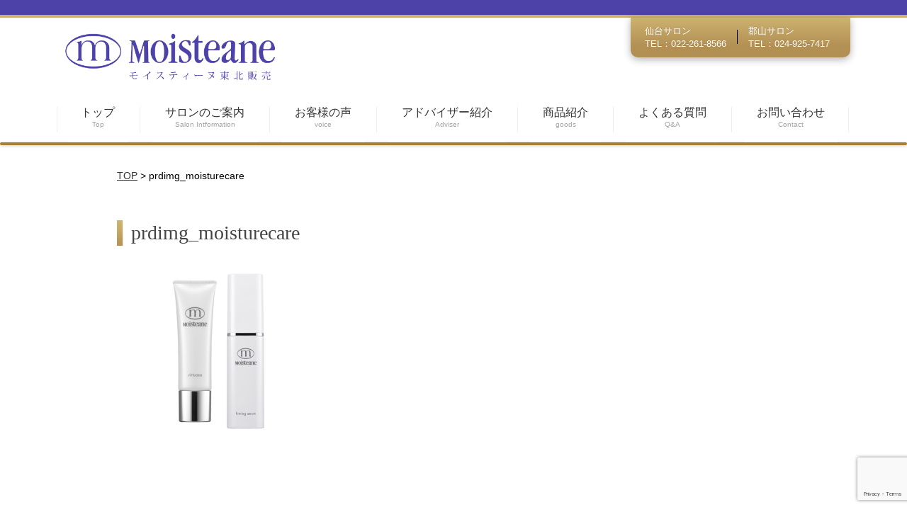

--- FILE ---
content_type: text/html; charset=UTF-8
request_url: https://moisteane-tohoku.jp/prdimg_moisturecare/
body_size: 9710
content:
<!DOCTYPE html PUBLIC "-//W3C//DTD XHTML 1.0 Transitional//EN" "http://www.w3.org/TR/xhtml1/DTD/xhtml1-transitional.dtd">
<html xmlns="http://www.w3.org/1999/xhtml">
<head>
<meta http-equiv="Content-Type" content="text/html; charset=UTF-8" />
<meta name="viewport" content="width=device-width, maximum-scale=1.0, minimum-scale=0.5,user-scalable=yes,initial-scale=1.0" />

<link rel="stylesheet" type="text/css" href="https://moisteane-tohoku.jp/wp/wp-content/themes/moisteane/style.css" media="screen and (min-width: 481px)"/>
<link rel="stylesheet" type="text/css" href="https://moisteane-tohoku.jp/wp/wp-content/themes/moisteane/page.css"  media="screen and (min-width: 481px)">
<link rel="stylesheet" type="text/css" href="https://moisteane-tohoku.jp/wp/wp-content/themes/moisteane/smart.css"  media="screen and (max-width: 480px)"/>
<link rel="stylesheet" type="text/css" href="https://moisteane-tohoku.jp/wp/wp-content/themes/moisteane/flexslider.css" media="screen and (min-width: 481px)"><!--jQ用-pc-->
<link rel="stylesheet" type="text/css" href="https://moisteane-tohoku.jp/wp/wp-content/themes/moisteane/flexslider2.css" media="screen and (max-width: 480px)"><!--jQ用-sp-->
<script type="text/javascript" src="//ajax.googleapis.com/ajax/libs/jquery/1.10.2/jquery.min.js"></script>
<script type="text/javascript" src="https://moisteane-tohoku.jp/wp/wp-content/themes/moisteane/jquery.flexslider-min.js"></script>

<script>
    $(function(){
        $("#acMenu dt").on("click", function() {
            $(this).next().slideToggle();
        });
    });
</script>

<script> <!-- スマホメニューJQ -->
jQuery(function($){
    $(".menu").on("click", function() {
      $(".nav").slideToggle();
      $(".nav").toggleClass("active");//追加部分
        });
        $(document).ready(function() {
          $('.flexslider').flexslider();
        });
});
</script>

<!--
<script> <!-- PCメニューJQ -->
<!--
jQuery(function($){
  $("#menu1,#sub_menu1").hover(function() {
    $("#sub_menu1").slideToggle();
    $("#sub_menu1").toggleClass("active");//追加部分
      });

      $("#menu2").click(function() {
        $("#sub_menu2").slideToggle();
        $("#sub_menu2").toggleClass("active");//追加部分
          });

});
</script>
-->

	<style>img:is([sizes="auto" i], [sizes^="auto," i]) { contain-intrinsic-size: 3000px 1500px }</style>
	
		<!-- All in One SEO 4.9.3 - aioseo.com -->
		<title>prdimg_moisturecare | モイスティーヌ東北販売株式会社</title>
	<meta name="robots" content="max-image-preview:large" />
	<meta name="author" content="mois_admin"/>
	<link rel="canonical" href="https://moisteane-tohoku.jp/prdimg_moisturecare/" />
	<meta name="generator" content="All in One SEO (AIOSEO) 4.9.3" />

		<!-- Global site tag (gtag.js) - Google Analytics -->
<script async src="https://www.googletagmanager.com/gtag/js?id=G-XKCCBSP4JX"></script>
<script>
 window.dataLayer = window.dataLayer || [];
 function gtag(){dataLayer.push(arguments);}
 gtag('js', new Date());

 gtag('config', 'G-XKCCBSP4JX');
</script>
		<meta property="og:locale" content="ja_JP" />
		<meta property="og:site_name" content="モイスティーヌ東北販売株式会社 |" />
		<meta property="og:type" content="article" />
		<meta property="og:title" content="prdimg_moisturecare | モイスティーヌ東北販売株式会社" />
		<meta property="og:url" content="https://moisteane-tohoku.jp/prdimg_moisturecare/" />
		<meta property="article:published_time" content="2018-10-01T10:49:50+00:00" />
		<meta property="article:modified_time" content="2018-10-01T10:49:50+00:00" />
		<meta name="twitter:card" content="summary" />
		<meta name="twitter:title" content="prdimg_moisturecare | モイスティーヌ東北販売株式会社" />
		<script type="application/ld+json" class="aioseo-schema">
			{"@context":"https:\/\/schema.org","@graph":[{"@type":"BreadcrumbList","@id":"https:\/\/moisteane-tohoku.jp\/prdimg_moisturecare\/#breadcrumblist","itemListElement":[{"@type":"ListItem","@id":"https:\/\/moisteane-tohoku.jp#listItem","position":1,"name":"\u30db\u30fc\u30e0","item":"https:\/\/moisteane-tohoku.jp","nextItem":{"@type":"ListItem","@id":"https:\/\/moisteane-tohoku.jp\/prdimg_moisturecare\/#listItem","name":"prdimg_moisturecare"}},{"@type":"ListItem","@id":"https:\/\/moisteane-tohoku.jp\/prdimg_moisturecare\/#listItem","position":2,"name":"prdimg_moisturecare","previousItem":{"@type":"ListItem","@id":"https:\/\/moisteane-tohoku.jp#listItem","name":"\u30db\u30fc\u30e0"}}]},{"@type":"ItemPage","@id":"https:\/\/moisteane-tohoku.jp\/prdimg_moisturecare\/#itempage","url":"https:\/\/moisteane-tohoku.jp\/prdimg_moisturecare\/","name":"prdimg_moisturecare | \u30e2\u30a4\u30b9\u30c6\u30a3\u30fc\u30cc\u6771\u5317\u8ca9\u58f2\u682a\u5f0f\u4f1a\u793e","inLanguage":"ja","isPartOf":{"@id":"https:\/\/moisteane-tohoku.jp\/#website"},"breadcrumb":{"@id":"https:\/\/moisteane-tohoku.jp\/prdimg_moisturecare\/#breadcrumblist"},"author":{"@id":"https:\/\/moisteane-tohoku.jp\/author\/mois_admin\/#author"},"creator":{"@id":"https:\/\/moisteane-tohoku.jp\/author\/mois_admin\/#author"},"datePublished":"2018-10-01T19:49:50+09:00","dateModified":"2018-10-01T19:49:50+09:00"},{"@type":"Organization","@id":"https:\/\/moisteane-tohoku.jp\/#organization","name":"\u30e2\u30a4\u30b9\u30c6\u30a3\u30fc\u30cc\u6771\u5317\u8ca9\u58f2\u682a\u5f0f\u4f1a\u793e","url":"https:\/\/moisteane-tohoku.jp\/"},{"@type":"Person","@id":"https:\/\/moisteane-tohoku.jp\/author\/mois_admin\/#author","url":"https:\/\/moisteane-tohoku.jp\/author\/mois_admin\/","name":"mois_admin","image":{"@type":"ImageObject","@id":"https:\/\/moisteane-tohoku.jp\/prdimg_moisturecare\/#authorImage","url":"https:\/\/secure.gravatar.com\/avatar\/2e07e8774c36c415cb43494bdcf42cf9136cb923ba4bba05cf14794bd1906c95?s=96&d=mm&r=g","width":96,"height":96,"caption":"mois_admin"}},{"@type":"WebSite","@id":"https:\/\/moisteane-tohoku.jp\/#website","url":"https:\/\/moisteane-tohoku.jp\/","name":"\u30e2\u30a4\u30b9\u30c6\u30a3\u30fc\u30cc\u6771\u5317\u8ca9\u58f2\u682a\u5f0f\u4f1a\u793e","inLanguage":"ja","publisher":{"@id":"https:\/\/moisteane-tohoku.jp\/#organization"}}]}
		</script>
		<!-- All in One SEO -->

<link rel="alternate" type="application/rss+xml" title="モイスティーヌ東北販売株式会社 &raquo; prdimg_moisturecare のコメントのフィード" href="https://moisteane-tohoku.jp/feed/?attachment_id=1281" />
<script type="text/javascript">
/* <![CDATA[ */
window._wpemojiSettings = {"baseUrl":"https:\/\/s.w.org\/images\/core\/emoji\/16.0.1\/72x72\/","ext":".png","svgUrl":"https:\/\/s.w.org\/images\/core\/emoji\/16.0.1\/svg\/","svgExt":".svg","source":{"concatemoji":"https:\/\/moisteane-tohoku.jp\/wp\/wp-includes\/js\/wp-emoji-release.min.js?ver=6.8.3"}};
/*! This file is auto-generated */
!function(s,n){var o,i,e;function c(e){try{var t={supportTests:e,timestamp:(new Date).valueOf()};sessionStorage.setItem(o,JSON.stringify(t))}catch(e){}}function p(e,t,n){e.clearRect(0,0,e.canvas.width,e.canvas.height),e.fillText(t,0,0);var t=new Uint32Array(e.getImageData(0,0,e.canvas.width,e.canvas.height).data),a=(e.clearRect(0,0,e.canvas.width,e.canvas.height),e.fillText(n,0,0),new Uint32Array(e.getImageData(0,0,e.canvas.width,e.canvas.height).data));return t.every(function(e,t){return e===a[t]})}function u(e,t){e.clearRect(0,0,e.canvas.width,e.canvas.height),e.fillText(t,0,0);for(var n=e.getImageData(16,16,1,1),a=0;a<n.data.length;a++)if(0!==n.data[a])return!1;return!0}function f(e,t,n,a){switch(t){case"flag":return n(e,"\ud83c\udff3\ufe0f\u200d\u26a7\ufe0f","\ud83c\udff3\ufe0f\u200b\u26a7\ufe0f")?!1:!n(e,"\ud83c\udde8\ud83c\uddf6","\ud83c\udde8\u200b\ud83c\uddf6")&&!n(e,"\ud83c\udff4\udb40\udc67\udb40\udc62\udb40\udc65\udb40\udc6e\udb40\udc67\udb40\udc7f","\ud83c\udff4\u200b\udb40\udc67\u200b\udb40\udc62\u200b\udb40\udc65\u200b\udb40\udc6e\u200b\udb40\udc67\u200b\udb40\udc7f");case"emoji":return!a(e,"\ud83e\udedf")}return!1}function g(e,t,n,a){var r="undefined"!=typeof WorkerGlobalScope&&self instanceof WorkerGlobalScope?new OffscreenCanvas(300,150):s.createElement("canvas"),o=r.getContext("2d",{willReadFrequently:!0}),i=(o.textBaseline="top",o.font="600 32px Arial",{});return e.forEach(function(e){i[e]=t(o,e,n,a)}),i}function t(e){var t=s.createElement("script");t.src=e,t.defer=!0,s.head.appendChild(t)}"undefined"!=typeof Promise&&(o="wpEmojiSettingsSupports",i=["flag","emoji"],n.supports={everything:!0,everythingExceptFlag:!0},e=new Promise(function(e){s.addEventListener("DOMContentLoaded",e,{once:!0})}),new Promise(function(t){var n=function(){try{var e=JSON.parse(sessionStorage.getItem(o));if("object"==typeof e&&"number"==typeof e.timestamp&&(new Date).valueOf()<e.timestamp+604800&&"object"==typeof e.supportTests)return e.supportTests}catch(e){}return null}();if(!n){if("undefined"!=typeof Worker&&"undefined"!=typeof OffscreenCanvas&&"undefined"!=typeof URL&&URL.createObjectURL&&"undefined"!=typeof Blob)try{var e="postMessage("+g.toString()+"("+[JSON.stringify(i),f.toString(),p.toString(),u.toString()].join(",")+"));",a=new Blob([e],{type:"text/javascript"}),r=new Worker(URL.createObjectURL(a),{name:"wpTestEmojiSupports"});return void(r.onmessage=function(e){c(n=e.data),r.terminate(),t(n)})}catch(e){}c(n=g(i,f,p,u))}t(n)}).then(function(e){for(var t in e)n.supports[t]=e[t],n.supports.everything=n.supports.everything&&n.supports[t],"flag"!==t&&(n.supports.everythingExceptFlag=n.supports.everythingExceptFlag&&n.supports[t]);n.supports.everythingExceptFlag=n.supports.everythingExceptFlag&&!n.supports.flag,n.DOMReady=!1,n.readyCallback=function(){n.DOMReady=!0}}).then(function(){return e}).then(function(){var e;n.supports.everything||(n.readyCallback(),(e=n.source||{}).concatemoji?t(e.concatemoji):e.wpemoji&&e.twemoji&&(t(e.twemoji),t(e.wpemoji)))}))}((window,document),window._wpemojiSettings);
/* ]]> */
</script>
<style id='wp-emoji-styles-inline-css' type='text/css'>

	img.wp-smiley, img.emoji {
		display: inline !important;
		border: none !important;
		box-shadow: none !important;
		height: 1em !important;
		width: 1em !important;
		margin: 0 0.07em !important;
		vertical-align: -0.1em !important;
		background: none !important;
		padding: 0 !important;
	}
</style>
<link rel='stylesheet' id='wp-block-library-css' href='https://moisteane-tohoku.jp/wp/wp-includes/css/dist/block-library/style.min.css?ver=6.8.3' type='text/css' media='all' />
<style id='classic-theme-styles-inline-css' type='text/css'>
/*! This file is auto-generated */
.wp-block-button__link{color:#fff;background-color:#32373c;border-radius:9999px;box-shadow:none;text-decoration:none;padding:calc(.667em + 2px) calc(1.333em + 2px);font-size:1.125em}.wp-block-file__button{background:#32373c;color:#fff;text-decoration:none}
</style>
<link rel='stylesheet' id='aioseo/css/src/vue/standalone/blocks/table-of-contents/global.scss-css' href='https://moisteane-tohoku.jp/wp/wp-content/plugins/all-in-one-seo-pack/dist/Lite/assets/css/table-of-contents/global.e90f6d47.css?ver=4.9.3' type='text/css' media='all' />
<style id='global-styles-inline-css' type='text/css'>
:root{--wp--preset--aspect-ratio--square: 1;--wp--preset--aspect-ratio--4-3: 4/3;--wp--preset--aspect-ratio--3-4: 3/4;--wp--preset--aspect-ratio--3-2: 3/2;--wp--preset--aspect-ratio--2-3: 2/3;--wp--preset--aspect-ratio--16-9: 16/9;--wp--preset--aspect-ratio--9-16: 9/16;--wp--preset--color--black: #000000;--wp--preset--color--cyan-bluish-gray: #abb8c3;--wp--preset--color--white: #ffffff;--wp--preset--color--pale-pink: #f78da7;--wp--preset--color--vivid-red: #cf2e2e;--wp--preset--color--luminous-vivid-orange: #ff6900;--wp--preset--color--luminous-vivid-amber: #fcb900;--wp--preset--color--light-green-cyan: #7bdcb5;--wp--preset--color--vivid-green-cyan: #00d084;--wp--preset--color--pale-cyan-blue: #8ed1fc;--wp--preset--color--vivid-cyan-blue: #0693e3;--wp--preset--color--vivid-purple: #9b51e0;--wp--preset--gradient--vivid-cyan-blue-to-vivid-purple: linear-gradient(135deg,rgba(6,147,227,1) 0%,rgb(155,81,224) 100%);--wp--preset--gradient--light-green-cyan-to-vivid-green-cyan: linear-gradient(135deg,rgb(122,220,180) 0%,rgb(0,208,130) 100%);--wp--preset--gradient--luminous-vivid-amber-to-luminous-vivid-orange: linear-gradient(135deg,rgba(252,185,0,1) 0%,rgba(255,105,0,1) 100%);--wp--preset--gradient--luminous-vivid-orange-to-vivid-red: linear-gradient(135deg,rgba(255,105,0,1) 0%,rgb(207,46,46) 100%);--wp--preset--gradient--very-light-gray-to-cyan-bluish-gray: linear-gradient(135deg,rgb(238,238,238) 0%,rgb(169,184,195) 100%);--wp--preset--gradient--cool-to-warm-spectrum: linear-gradient(135deg,rgb(74,234,220) 0%,rgb(151,120,209) 20%,rgb(207,42,186) 40%,rgb(238,44,130) 60%,rgb(251,105,98) 80%,rgb(254,248,76) 100%);--wp--preset--gradient--blush-light-purple: linear-gradient(135deg,rgb(255,206,236) 0%,rgb(152,150,240) 100%);--wp--preset--gradient--blush-bordeaux: linear-gradient(135deg,rgb(254,205,165) 0%,rgb(254,45,45) 50%,rgb(107,0,62) 100%);--wp--preset--gradient--luminous-dusk: linear-gradient(135deg,rgb(255,203,112) 0%,rgb(199,81,192) 50%,rgb(65,88,208) 100%);--wp--preset--gradient--pale-ocean: linear-gradient(135deg,rgb(255,245,203) 0%,rgb(182,227,212) 50%,rgb(51,167,181) 100%);--wp--preset--gradient--electric-grass: linear-gradient(135deg,rgb(202,248,128) 0%,rgb(113,206,126) 100%);--wp--preset--gradient--midnight: linear-gradient(135deg,rgb(2,3,129) 0%,rgb(40,116,252) 100%);--wp--preset--font-size--small: 13px;--wp--preset--font-size--medium: 20px;--wp--preset--font-size--large: 36px;--wp--preset--font-size--x-large: 42px;--wp--preset--spacing--20: 0.44rem;--wp--preset--spacing--30: 0.67rem;--wp--preset--spacing--40: 1rem;--wp--preset--spacing--50: 1.5rem;--wp--preset--spacing--60: 2.25rem;--wp--preset--spacing--70: 3.38rem;--wp--preset--spacing--80: 5.06rem;--wp--preset--shadow--natural: 6px 6px 9px rgba(0, 0, 0, 0.2);--wp--preset--shadow--deep: 12px 12px 50px rgba(0, 0, 0, 0.4);--wp--preset--shadow--sharp: 6px 6px 0px rgba(0, 0, 0, 0.2);--wp--preset--shadow--outlined: 6px 6px 0px -3px rgba(255, 255, 255, 1), 6px 6px rgba(0, 0, 0, 1);--wp--preset--shadow--crisp: 6px 6px 0px rgba(0, 0, 0, 1);}:where(.is-layout-flex){gap: 0.5em;}:where(.is-layout-grid){gap: 0.5em;}body .is-layout-flex{display: flex;}.is-layout-flex{flex-wrap: wrap;align-items: center;}.is-layout-flex > :is(*, div){margin: 0;}body .is-layout-grid{display: grid;}.is-layout-grid > :is(*, div){margin: 0;}:where(.wp-block-columns.is-layout-flex){gap: 2em;}:where(.wp-block-columns.is-layout-grid){gap: 2em;}:where(.wp-block-post-template.is-layout-flex){gap: 1.25em;}:where(.wp-block-post-template.is-layout-grid){gap: 1.25em;}.has-black-color{color: var(--wp--preset--color--black) !important;}.has-cyan-bluish-gray-color{color: var(--wp--preset--color--cyan-bluish-gray) !important;}.has-white-color{color: var(--wp--preset--color--white) !important;}.has-pale-pink-color{color: var(--wp--preset--color--pale-pink) !important;}.has-vivid-red-color{color: var(--wp--preset--color--vivid-red) !important;}.has-luminous-vivid-orange-color{color: var(--wp--preset--color--luminous-vivid-orange) !important;}.has-luminous-vivid-amber-color{color: var(--wp--preset--color--luminous-vivid-amber) !important;}.has-light-green-cyan-color{color: var(--wp--preset--color--light-green-cyan) !important;}.has-vivid-green-cyan-color{color: var(--wp--preset--color--vivid-green-cyan) !important;}.has-pale-cyan-blue-color{color: var(--wp--preset--color--pale-cyan-blue) !important;}.has-vivid-cyan-blue-color{color: var(--wp--preset--color--vivid-cyan-blue) !important;}.has-vivid-purple-color{color: var(--wp--preset--color--vivid-purple) !important;}.has-black-background-color{background-color: var(--wp--preset--color--black) !important;}.has-cyan-bluish-gray-background-color{background-color: var(--wp--preset--color--cyan-bluish-gray) !important;}.has-white-background-color{background-color: var(--wp--preset--color--white) !important;}.has-pale-pink-background-color{background-color: var(--wp--preset--color--pale-pink) !important;}.has-vivid-red-background-color{background-color: var(--wp--preset--color--vivid-red) !important;}.has-luminous-vivid-orange-background-color{background-color: var(--wp--preset--color--luminous-vivid-orange) !important;}.has-luminous-vivid-amber-background-color{background-color: var(--wp--preset--color--luminous-vivid-amber) !important;}.has-light-green-cyan-background-color{background-color: var(--wp--preset--color--light-green-cyan) !important;}.has-vivid-green-cyan-background-color{background-color: var(--wp--preset--color--vivid-green-cyan) !important;}.has-pale-cyan-blue-background-color{background-color: var(--wp--preset--color--pale-cyan-blue) !important;}.has-vivid-cyan-blue-background-color{background-color: var(--wp--preset--color--vivid-cyan-blue) !important;}.has-vivid-purple-background-color{background-color: var(--wp--preset--color--vivid-purple) !important;}.has-black-border-color{border-color: var(--wp--preset--color--black) !important;}.has-cyan-bluish-gray-border-color{border-color: var(--wp--preset--color--cyan-bluish-gray) !important;}.has-white-border-color{border-color: var(--wp--preset--color--white) !important;}.has-pale-pink-border-color{border-color: var(--wp--preset--color--pale-pink) !important;}.has-vivid-red-border-color{border-color: var(--wp--preset--color--vivid-red) !important;}.has-luminous-vivid-orange-border-color{border-color: var(--wp--preset--color--luminous-vivid-orange) !important;}.has-luminous-vivid-amber-border-color{border-color: var(--wp--preset--color--luminous-vivid-amber) !important;}.has-light-green-cyan-border-color{border-color: var(--wp--preset--color--light-green-cyan) !important;}.has-vivid-green-cyan-border-color{border-color: var(--wp--preset--color--vivid-green-cyan) !important;}.has-pale-cyan-blue-border-color{border-color: var(--wp--preset--color--pale-cyan-blue) !important;}.has-vivid-cyan-blue-border-color{border-color: var(--wp--preset--color--vivid-cyan-blue) !important;}.has-vivid-purple-border-color{border-color: var(--wp--preset--color--vivid-purple) !important;}.has-vivid-cyan-blue-to-vivid-purple-gradient-background{background: var(--wp--preset--gradient--vivid-cyan-blue-to-vivid-purple) !important;}.has-light-green-cyan-to-vivid-green-cyan-gradient-background{background: var(--wp--preset--gradient--light-green-cyan-to-vivid-green-cyan) !important;}.has-luminous-vivid-amber-to-luminous-vivid-orange-gradient-background{background: var(--wp--preset--gradient--luminous-vivid-amber-to-luminous-vivid-orange) !important;}.has-luminous-vivid-orange-to-vivid-red-gradient-background{background: var(--wp--preset--gradient--luminous-vivid-orange-to-vivid-red) !important;}.has-very-light-gray-to-cyan-bluish-gray-gradient-background{background: var(--wp--preset--gradient--very-light-gray-to-cyan-bluish-gray) !important;}.has-cool-to-warm-spectrum-gradient-background{background: var(--wp--preset--gradient--cool-to-warm-spectrum) !important;}.has-blush-light-purple-gradient-background{background: var(--wp--preset--gradient--blush-light-purple) !important;}.has-blush-bordeaux-gradient-background{background: var(--wp--preset--gradient--blush-bordeaux) !important;}.has-luminous-dusk-gradient-background{background: var(--wp--preset--gradient--luminous-dusk) !important;}.has-pale-ocean-gradient-background{background: var(--wp--preset--gradient--pale-ocean) !important;}.has-electric-grass-gradient-background{background: var(--wp--preset--gradient--electric-grass) !important;}.has-midnight-gradient-background{background: var(--wp--preset--gradient--midnight) !important;}.has-small-font-size{font-size: var(--wp--preset--font-size--small) !important;}.has-medium-font-size{font-size: var(--wp--preset--font-size--medium) !important;}.has-large-font-size{font-size: var(--wp--preset--font-size--large) !important;}.has-x-large-font-size{font-size: var(--wp--preset--font-size--x-large) !important;}
:where(.wp-block-post-template.is-layout-flex){gap: 1.25em;}:where(.wp-block-post-template.is-layout-grid){gap: 1.25em;}
:where(.wp-block-columns.is-layout-flex){gap: 2em;}:where(.wp-block-columns.is-layout-grid){gap: 2em;}
:root :where(.wp-block-pullquote){font-size: 1.5em;line-height: 1.6;}
</style>
<link rel='stylesheet' id='contact-form-7-css' href='https://moisteane-tohoku.jp/wp/wp-content/plugins/contact-form-7/includes/css/styles.css?ver=6.1.4' type='text/css' media='all' />
<link rel='stylesheet' id='wp-pagenavi-css' href='https://moisteane-tohoku.jp/wp/wp-content/plugins/wp-pagenavi/pagenavi-css.css?ver=2.70' type='text/css' media='all' />
<link rel="https://api.w.org/" href="https://moisteane-tohoku.jp/wp-json/" /><link rel="alternate" title="JSON" type="application/json" href="https://moisteane-tohoku.jp/wp-json/wp/v2/media/1281" /><link rel="EditURI" type="application/rsd+xml" title="RSD" href="https://moisteane-tohoku.jp/wp/xmlrpc.php?rsd" />
<meta name="generator" content="WordPress 6.8.3" />
<link rel='shortlink' href='https://moisteane-tohoku.jp/?p=1281' />
<link rel="alternate" title="oEmbed (JSON)" type="application/json+oembed" href="https://moisteane-tohoku.jp/wp-json/oembed/1.0/embed?url=https%3A%2F%2Fmoisteane-tohoku.jp%2Fprdimg_moisturecare%2F" />
<link rel="alternate" title="oEmbed (XML)" type="text/xml+oembed" href="https://moisteane-tohoku.jp/wp-json/oembed/1.0/embed?url=https%3A%2F%2Fmoisteane-tohoku.jp%2Fprdimg_moisturecare%2F&#038;format=xml" />
<link rel="icon" href="https://moisteane-tohoku.jp/wp/wp-content/uploads/2021/02/logo_white-150x150.png" sizes="32x32" />
<link rel="icon" href="https://moisteane-tohoku.jp/wp/wp-content/uploads/2021/02/logo_white-300x300.png" sizes="192x192" />
<link rel="apple-touch-icon" href="https://moisteane-tohoku.jp/wp/wp-content/uploads/2021/02/logo_white-300x300.png" />
<meta name="msapplication-TileImage" content="https://moisteane-tohoku.jp/wp/wp-content/uploads/2021/02/logo_white-300x300.png" />
<meta name="facebook-domain-verification" content="srwl4yvkynpsyhgzzn44vcn19vxse8" />
<script src="https://yubinbango.github.io/yubinbango/yubinbango.js" charset="UTF-8"></script>
</head>
<body>
<div id="warp">
<!-- header -->
<div id="top_border">
</div>
  <div id="header">
		<a href="https://moisteane-tohoku.jp/"><img src="https://moisteane-tohoku.jp/wp/wp-content/themes/moisteane/images/top/top-logo.png" class="rogo" width="320px"></a>

      <!-- スマホメニュー始まり -->
      <div id="sp_menu">
        <img src="https://moisteane-tohoku.jp/wp/wp-content/themes/moisteane/images/menu.png" class="menu">
      </div>
      <!-- スマホメニュー終わり -->

    <div id="top_tel">

      <dl >
      <dd>仙台サロン</dd>
      <dt>TEL：022-261-8566</dt>
    </dl>
    <p id="tate"></p>
    <dl>
      <dd>郡山サロン</dd>
      <dt>TEL：024-925-7417</dt>
    </dl>
    <!--<p id="tate"></p>
    <dl>
      <dd>六本木サロン</dd>
      <dt>TEL：03-3403-9767</dt>
    </dl>-->
    </div>
</div><!-- header -->

<div id="header_nav">
<div id="fisrt_nav">

  <p id="tate2"></p>

<dl><a href="https://moisteane-tohoku.jp/">
  <dd>トップ</dd>
  <dt>Top</dt>
</a>
</dl>
<p id="tate2"></p>

<dl id="menu1"><a href="https://moisteane-tohoku.jp/salon/">
  <dd>サロンのご案内</dd>
  <dt>Salon Intformation</dt>
</a>
  <ul id="sub_menu1">
    <a href="https://moisteane-tohoku.jp/salon/sendai/">
    <li>仙台サロン</li>
  </a>
  <a href="https://moisteane-tohoku.jp/salon/koriyama/">
    <li>郡山サロン</li>
  </a>
  <!-- <a href="https://moisteane-tohoku.jp/salon/roppongi/">
    <li>六本木サロン</li>
  </a>
   <a href="https://moisteane-tohoku.jp/sejyutu/">
    <li>施述の流れ</li>
  </a> -->
  </ul>

</dl>
<p id="tate2"></p>

<dl>
  <a href="https://moisteane-tohoku.jp/customer/">
  <dd>お客様の声</dd>
  <dt>voice</dt>
</a>
</dl>
<p id="tate2"></p>

<dl>
  <a href="https://moisteane-tohoku.jp/staff/">
  <dd>アドバイザー紹介</dd>
  <dt>Adviser</dt>
</a>
</dl>
<p id="tate2"></p>

<dl id="menu1">
<a href="https://moisteane-tohoku.jp/product/">
  <dd>商品紹介</dd>
  <dt>goods</dt>
</a>
        <ul id="sub_menu1">
  <a href="https://moisteane-tohoku.jp/product/cleansing/">
          <li>洗顔</li>
  </a>
  <a href="https://moisteane-tohoku.jp/product/skinconditioner/">
          <li>スキンコンディショナー</li>
  </a>
  <a href="https://moisteane-tohoku.jp/product/conditioning/">
          <li>コンディショニング</li>
  </a>
  <a href="https://moisteane-tohoku.jp/product/specialcare/">
          <li>スペシャルケア</li>
  </a>
  <a href="https://moisteane-tohoku.jp/product/moisturecare/">
          <li>モイスチェアケア</li>
  </a>
  <a href="https://moisteane-tohoku.jp/product/lamino/">
          <li>Lamino(ラミノ)</li>
  </a>
        </ul>
</dl>
<p id="tate2"></p>

<dl>
  <a href="https://moisteane-tohoku.jp/qa/">
  <dd>よくある質問</dd>
  <dt>Q&amp;A</dt>
</a>
</dl>
<p id="tate2"></p>

<dl>
  <a href="https://moisteane-tohoku.jp/contact/">
  <dd>お問い合わせ</dd>
  <dt>Contact</dt>
</a>
</dl>  <!-- fisrt_nav-->
<p id="tate2"></p>

</div><!-- first_nav-->
</div><!-- header_nav-->

<!-- スマホメニュー -->
<ul class="nav">
	<a href="https://moisteane-tohoku.jp/"><li>トップ</li></a>
	<a href="https://moisteane-tohoku.jp/salon/"><li>サロンのご案内</li></a>
	<a href="https://moisteane-tohoku.jp/salon/sendai/"><li>　仙台サロン</li></a>
	<!-- <a href="https://moisteane-tohoku.jp/salon/roppongi/"><li>　六本木サロン</li></a> -->
	<a href="https://moisteane-tohoku.jp/salon/koriyama/"><li>　郡山サロン</li></a>
	<a href="https://moisteane-tohoku.jp/customer/"><li>お客様の声</li></a>
	<a href="https://moisteane-tohoku.jp/staff/"><li>アドバイザー紹介</li></a>
	<a href="https://moisteane-tohoku.jp/product/"><li>商品紹介</li></a>
	<a href="https://moisteane-tohoku.jp/qa/"><li>よくある質問</li></a>
	<a href="https://moisteane-tohoku.jp/yoyaku/"><li>ご予約</li></a>
	<a href="https://moisteane-tohoku.jp/contact/"><li>お問い合わせ</li></a>
</ul>
<!-- /header -->
<div id="border"></div>
<!-- container -->
<div id="container">
<!-- coontetns -->
<div id="contents">	
	<div id="article">
		<div class="breadcrumbs">
    <span property="itemListElement" typeof="ListItem"><a property="item" typeof="WebPage" title="Go to モイスティーヌ東北販売株式会社." href="https://moisteane-tohoku.jp" class="home"><span property="name">TOP</span></a><meta property="position" content="1"></span> &gt; <span property="itemListElement" typeof="ListItem"><span property="name">prdimg_moisturecare</span><meta property="position" content="2"></span></div>
	<h1 class="article-title">prdimg_moisturecare</h1>
	<div class="article-content">
		<p class="attachment"><a href='https://moisteane-tohoku.jp/wp/wp-content/uploads/2018/10/prdimg_moisturecare.png'><img fetchpriority="high" decoding="async" width="300" height="229" src="https://moisteane-tohoku.jp/wp/wp-content/uploads/2018/10/prdimg_moisturecare-300x229.png" class="attachment-medium size-medium" alt="" srcset="https://moisteane-tohoku.jp/wp/wp-content/uploads/2018/10/prdimg_moisturecare-300x229.png 300w, https://moisteane-tohoku.jp/wp/wp-content/uploads/2018/10/prdimg_moisturecare.png 525w" sizes="(max-width: 300px) 100vw, 300px" /></a></p>
	
	</div>
		</div>
	
	<div class="single-news">	
		<h2>他の記事も見る</h2>
		<div class="news-list">
												<div class="news-detail">
				<p class="time" id="sankaku">2025.12.02</p>
				<a href="https://moisteane-tohoku.jp/2025-2026-win-sendai/"><p class="title">【仙台サロン】年末年始休業のお知らせ</p></a>
				<span class="salon-cat">
				<span class="sendai-salon"><a href="https://moisteane-tohoku.jp/category/news/sendai-salon/">仙台</a></span>
				</span>

			</div>
          				<div class="news-detail">
				<p class="time" id="sankaku">2025.12.02</p>
				<a href="https://moisteane-tohoku.jp/2025-2026-win-koriyama/"><p class="title">【郡山サロン】年末年始休業のお知らせ</p></a>
				<span class="salon-cat">
				<span class="koriyama-salon"><a href="https://moisteane-tohoku.jp/category/news/koriyama-salon/">郡山</a></span>
				</span>

			</div>
          				<div class="news-detail">
				<p class="time" id="sankaku">2025.07.15</p>
				<a href="https://moisteane-tohoku.jp/2025-summer-sendai/"><p class="title">【仙台サロン】2025年 夏季休業のお知らせ</p></a>
				<span class="salon-cat">
				<span class="sendai-salon"><a href="https://moisteane-tohoku.jp/category/news/sendai-salon/">仙台</a></span>
				</span>

			</div>
          				<div class="news-detail">
				<p class="time" id="sankaku">2025.07.15</p>
				<a href="https://moisteane-tohoku.jp/2025-summer-koriyama/"><p class="title">【郡山サロン】2025年 夏季休業のお知らせ</p></a>
				<span class="salon-cat">
				<span class="koriyama-salon"><a href="https://moisteane-tohoku.jp/category/news/koriyama-salon/">郡山</a></span>
				</span>

			</div>
          				<div class="news-detail">
				<p class="time" id="sankaku">2025.04.21</p>
				<a href="https://moisteane-tohoku.jp/2025_gw-2/"><p class="title">【郡山サロン】ゴールデンウィーク休業のお知らせ</p></a>
				<span class="salon-cat">
				<span class="koriyama-salon"><a href="https://moisteane-tohoku.jp/category/news/koriyama-salon/">郡山</a></span>
				</span>

			</div>
          				<div class="news-detail">
				<p class="time" id="sankaku">2025.04.11</p>
				<a href="https://moisteane-tohoku.jp/2025_gw/"><p class="title">【仙台サロン】ゴールデンウィーク休業のお知らせ</p></a>
				<span class="salon-cat">
				<span class="sendai-salon"><a href="https://moisteane-tohoku.jp/category/news/sendai-salon/">仙台</a></span>
				</span>

			</div>
          				<div class="news-detail">
				<p class="time" id="sankaku">2024.11.28</p>
				<a href="https://moisteane-tohoku.jp/%e3%80%90%e4%bb%99%e5%8f%b0%e3%82%b5%e3%83%ad%e3%83%b3%e3%80%91%e5%b9%b4%e6%9c%ab%e5%b9%b4%e5%a7%8b%e4%bc%91%e6%a5%ad%e3%81%ae%e3%81%8a%e7%9f%a5%e3%82%89%e3%81%9b-8/"><p class="title">【仙台サロン】年末年始休業のお知らせ</p></a>
				<span class="salon-cat">
				<span class="sendai-salon"><a href="https://moisteane-tohoku.jp/category/news/sendai-salon/">仙台</a></span>
				</span>

			</div>
          				<div class="news-detail">
				<p class="time" id="sankaku">2024.11.27</p>
				<a href="https://moisteane-tohoku.jp/%e3%80%90%e9%83%a1%e5%b1%b1%e3%82%b5%e3%83%ad%e3%83%b3%e3%80%912024%e5%b9%b4%e6%9c%ab%e5%b9%b4%e5%a7%8b%e4%bc%91%e6%a5%ad%e3%81%ae%e3%81%8a%e7%9f%a5%e3%82%89%e3%81%9b/"><p class="title">【郡山サロン】年末年始休業のお知らせ</p></a>
				<span class="salon-cat">
				<span class="koriyama-salon"><a href="https://moisteane-tohoku.jp/category/news/koriyama-salon/">郡山</a></span>
				</span>

			</div>
          	          			</div>		
	</div>


</div>
<!-- /contents -->
</div>
<!--/container -->

<div id="footer">
	<div class="footer-inner">
		<ul class="footer-list">
			<li><a href="https://moisteane-tohoku.jp/salon/" id="maru">サロンのご案内</a></li>
			<li><a href="https://moisteane-tohoku.jp/salon/sendai/" id="mini">- サロンについて 仙台</a></li>
			<!-- <li><a href="https://moisteane-tohoku.jp/salon/roppongi/" id="mini">- サロンについて 六本木</a></li> -->
			<li><a href="https://moisteane-tohoku.jp/salon/koriyama/" id="mini">- サロンについて 郡山</a></li>
		</ul>

		<ul class="footer-list">
			<li><a href="https://moisteane-tohoku.jp/staff/" id="maru">アドバイザー紹介</a></li>
			<li><a href="https://moisteane-tohoku.jp/customer/" id="maru">お客様の声</a></li>
			<li><a href="https://moisteane-tohoku.jp/product/" id="maru">商品紹介</a></li>
			<li><a href="https://moisteane-tohoku.jp/qa/" id="maru">Q&amp;A</a></li>
		</ul>

		<ul class="footer-list">
			<li><a href="https://moisteane-tohoku.jp/company/" id="maru">運営会社</a></li>
			<li><a href="https://moisteane-tohoku.jp/yoyaku/" id="maru">サロンのご予約</a></li>
			<li><a href="https://moisteane-tohoku.jp/contact/" id="maru">お問い合わせ</a></li>
			<li><a href="https://moisteane-tohoku.jp/privacypolicy/" id="maru">プライバシーポリシー</a></li>
		</ul>

		<ul class="footer-list_map">
			<li>モイスティーヌ東北販売株式会社</li>
			<li>〒980-0821 仙台市青葉区春日町4-11</li>
<iframe  id="g_map" src="https://www.google.com/maps/embed?pb=!1m18!1m12!1m3!1d3132.5935488899927!2d140.86133161533186!3d38.26573177967294!2m3!1f0!2f0!3f0!3m2!1i1024!2i768!4f13.1!3m3!1m2!1s0x5f8a28310844920f%3A0xb056d23e0c6000e2!2z44CSOTgwLTA4MjEg5a6u5Z-O55yM5LuZ5Y-w5biC6Z2S6JGJ5Yy65pil5pel55S677yU4oiS77yR77yR!5e0!3m2!1sja!2sjp!4v1464866428757" width="320" height="200" frameborder="0" style="border:0" allowfullscreen></iframe>
		</ul>
    <div class="sns">
        <a href="https://www.instagram.com/moisteane.sendai.salon/" rel="noopener noreferrer" target="_blank"><img class="icon_insta" width="42px" height="auto" src="https://moisteane-tohoku.jp/wp/wp-content/themes/moisteane/images/common/icon_insta_2.png"></a>
        <a href="https://liff.line.me/1645278921-kWRPP32q/?accountId=973gmwho" rel="noopener noreferrer" target="_blank"><img class="icon_line" height="42px" width="auto" src="https://moisteane-tohoku.jp/wp/wp-content/themes/moisteane/images/common/icon_line_2.png"></a>
    </div>
	</div>
		<p class="allrights">Copyright © モイスティーヌ東北販売株式会社 All Rights Reserved.</p>
</div>
<script type="speculationrules">
{"prefetch":[{"source":"document","where":{"and":[{"href_matches":"\/*"},{"not":{"href_matches":["\/wp\/wp-*.php","\/wp\/wp-admin\/*","\/wp\/wp-content\/uploads\/*","\/wp\/wp-content\/*","\/wp\/wp-content\/plugins\/*","\/wp\/wp-content\/themes\/moisteane\/*","\/*\\?(.+)"]}},{"not":{"selector_matches":"a[rel~=\"nofollow\"]"}},{"not":{"selector_matches":".no-prefetch, .no-prefetch a"}}]},"eagerness":"conservative"}]}
</script>
<script type="text/javascript" src="https://moisteane-tohoku.jp/wp/wp-includes/js/dist/hooks.min.js?ver=4d63a3d491d11ffd8ac6" id="wp-hooks-js"></script>
<script type="text/javascript" src="https://moisteane-tohoku.jp/wp/wp-includes/js/dist/i18n.min.js?ver=5e580eb46a90c2b997e6" id="wp-i18n-js"></script>
<script type="text/javascript" id="wp-i18n-js-after">
/* <![CDATA[ */
wp.i18n.setLocaleData( { 'text direction\u0004ltr': [ 'ltr' ] } );
/* ]]> */
</script>
<script type="text/javascript" src="https://moisteane-tohoku.jp/wp/wp-content/plugins/contact-form-7/includes/swv/js/index.js?ver=6.1.4" id="swv-js"></script>
<script type="text/javascript" id="contact-form-7-js-translations">
/* <![CDATA[ */
( function( domain, translations ) {
	var localeData = translations.locale_data[ domain ] || translations.locale_data.messages;
	localeData[""].domain = domain;
	wp.i18n.setLocaleData( localeData, domain );
} )( "contact-form-7", {"translation-revision-date":"2025-11-30 08:12:23+0000","generator":"GlotPress\/4.0.3","domain":"messages","locale_data":{"messages":{"":{"domain":"messages","plural-forms":"nplurals=1; plural=0;","lang":"ja_JP"},"This contact form is placed in the wrong place.":["\u3053\u306e\u30b3\u30f3\u30bf\u30af\u30c8\u30d5\u30a9\u30fc\u30e0\u306f\u9593\u9055\u3063\u305f\u4f4d\u7f6e\u306b\u7f6e\u304b\u308c\u3066\u3044\u307e\u3059\u3002"],"Error:":["\u30a8\u30e9\u30fc:"]}},"comment":{"reference":"includes\/js\/index.js"}} );
/* ]]> */
</script>
<script type="text/javascript" id="contact-form-7-js-before">
/* <![CDATA[ */
var wpcf7 = {
    "api": {
        "root": "https:\/\/moisteane-tohoku.jp\/wp-json\/",
        "namespace": "contact-form-7\/v1"
    }
};
/* ]]> */
</script>
<script type="text/javascript" src="https://moisteane-tohoku.jp/wp/wp-content/plugins/contact-form-7/includes/js/index.js?ver=6.1.4" id="contact-form-7-js"></script>
<script type="text/javascript" src="https://www.google.com/recaptcha/api.js?render=6Ldf7WYaAAAAAHCCB-lYNYU-qG-I_9L7jFr1Oivb&amp;ver=3.0" id="google-recaptcha-js"></script>
<script type="text/javascript" src="https://moisteane-tohoku.jp/wp/wp-includes/js/dist/vendor/wp-polyfill.min.js?ver=3.15.0" id="wp-polyfill-js"></script>
<script type="text/javascript" id="wpcf7-recaptcha-js-before">
/* <![CDATA[ */
var wpcf7_recaptcha = {
    "sitekey": "6Ldf7WYaAAAAAHCCB-lYNYU-qG-I_9L7jFr1Oivb",
    "actions": {
        "homepage": "homepage",
        "contactform": "contactform"
    }
};
/* ]]> */
</script>
<script type="text/javascript" src="https://moisteane-tohoku.jp/wp/wp-content/plugins/contact-form-7/modules/recaptcha/index.js?ver=6.1.4" id="wpcf7-recaptcha-js"></script>
<!-- /footer -->
</div>
</body>

</html>


--- FILE ---
content_type: text/html; charset=utf-8
request_url: https://www.google.com/recaptcha/api2/anchor?ar=1&k=6Ldf7WYaAAAAAHCCB-lYNYU-qG-I_9L7jFr1Oivb&co=aHR0cHM6Ly9tb2lzdGVhbmUtdG9ob2t1LmpwOjQ0Mw..&hl=en&v=PoyoqOPhxBO7pBk68S4YbpHZ&size=invisible&anchor-ms=20000&execute-ms=30000&cb=eos5m57b33oh
body_size: 48988
content:
<!DOCTYPE HTML><html dir="ltr" lang="en"><head><meta http-equiv="Content-Type" content="text/html; charset=UTF-8">
<meta http-equiv="X-UA-Compatible" content="IE=edge">
<title>reCAPTCHA</title>
<style type="text/css">
/* cyrillic-ext */
@font-face {
  font-family: 'Roboto';
  font-style: normal;
  font-weight: 400;
  font-stretch: 100%;
  src: url(//fonts.gstatic.com/s/roboto/v48/KFO7CnqEu92Fr1ME7kSn66aGLdTylUAMa3GUBHMdazTgWw.woff2) format('woff2');
  unicode-range: U+0460-052F, U+1C80-1C8A, U+20B4, U+2DE0-2DFF, U+A640-A69F, U+FE2E-FE2F;
}
/* cyrillic */
@font-face {
  font-family: 'Roboto';
  font-style: normal;
  font-weight: 400;
  font-stretch: 100%;
  src: url(//fonts.gstatic.com/s/roboto/v48/KFO7CnqEu92Fr1ME7kSn66aGLdTylUAMa3iUBHMdazTgWw.woff2) format('woff2');
  unicode-range: U+0301, U+0400-045F, U+0490-0491, U+04B0-04B1, U+2116;
}
/* greek-ext */
@font-face {
  font-family: 'Roboto';
  font-style: normal;
  font-weight: 400;
  font-stretch: 100%;
  src: url(//fonts.gstatic.com/s/roboto/v48/KFO7CnqEu92Fr1ME7kSn66aGLdTylUAMa3CUBHMdazTgWw.woff2) format('woff2');
  unicode-range: U+1F00-1FFF;
}
/* greek */
@font-face {
  font-family: 'Roboto';
  font-style: normal;
  font-weight: 400;
  font-stretch: 100%;
  src: url(//fonts.gstatic.com/s/roboto/v48/KFO7CnqEu92Fr1ME7kSn66aGLdTylUAMa3-UBHMdazTgWw.woff2) format('woff2');
  unicode-range: U+0370-0377, U+037A-037F, U+0384-038A, U+038C, U+038E-03A1, U+03A3-03FF;
}
/* math */
@font-face {
  font-family: 'Roboto';
  font-style: normal;
  font-weight: 400;
  font-stretch: 100%;
  src: url(//fonts.gstatic.com/s/roboto/v48/KFO7CnqEu92Fr1ME7kSn66aGLdTylUAMawCUBHMdazTgWw.woff2) format('woff2');
  unicode-range: U+0302-0303, U+0305, U+0307-0308, U+0310, U+0312, U+0315, U+031A, U+0326-0327, U+032C, U+032F-0330, U+0332-0333, U+0338, U+033A, U+0346, U+034D, U+0391-03A1, U+03A3-03A9, U+03B1-03C9, U+03D1, U+03D5-03D6, U+03F0-03F1, U+03F4-03F5, U+2016-2017, U+2034-2038, U+203C, U+2040, U+2043, U+2047, U+2050, U+2057, U+205F, U+2070-2071, U+2074-208E, U+2090-209C, U+20D0-20DC, U+20E1, U+20E5-20EF, U+2100-2112, U+2114-2115, U+2117-2121, U+2123-214F, U+2190, U+2192, U+2194-21AE, U+21B0-21E5, U+21F1-21F2, U+21F4-2211, U+2213-2214, U+2216-22FF, U+2308-230B, U+2310, U+2319, U+231C-2321, U+2336-237A, U+237C, U+2395, U+239B-23B7, U+23D0, U+23DC-23E1, U+2474-2475, U+25AF, U+25B3, U+25B7, U+25BD, U+25C1, U+25CA, U+25CC, U+25FB, U+266D-266F, U+27C0-27FF, U+2900-2AFF, U+2B0E-2B11, U+2B30-2B4C, U+2BFE, U+3030, U+FF5B, U+FF5D, U+1D400-1D7FF, U+1EE00-1EEFF;
}
/* symbols */
@font-face {
  font-family: 'Roboto';
  font-style: normal;
  font-weight: 400;
  font-stretch: 100%;
  src: url(//fonts.gstatic.com/s/roboto/v48/KFO7CnqEu92Fr1ME7kSn66aGLdTylUAMaxKUBHMdazTgWw.woff2) format('woff2');
  unicode-range: U+0001-000C, U+000E-001F, U+007F-009F, U+20DD-20E0, U+20E2-20E4, U+2150-218F, U+2190, U+2192, U+2194-2199, U+21AF, U+21E6-21F0, U+21F3, U+2218-2219, U+2299, U+22C4-22C6, U+2300-243F, U+2440-244A, U+2460-24FF, U+25A0-27BF, U+2800-28FF, U+2921-2922, U+2981, U+29BF, U+29EB, U+2B00-2BFF, U+4DC0-4DFF, U+FFF9-FFFB, U+10140-1018E, U+10190-1019C, U+101A0, U+101D0-101FD, U+102E0-102FB, U+10E60-10E7E, U+1D2C0-1D2D3, U+1D2E0-1D37F, U+1F000-1F0FF, U+1F100-1F1AD, U+1F1E6-1F1FF, U+1F30D-1F30F, U+1F315, U+1F31C, U+1F31E, U+1F320-1F32C, U+1F336, U+1F378, U+1F37D, U+1F382, U+1F393-1F39F, U+1F3A7-1F3A8, U+1F3AC-1F3AF, U+1F3C2, U+1F3C4-1F3C6, U+1F3CA-1F3CE, U+1F3D4-1F3E0, U+1F3ED, U+1F3F1-1F3F3, U+1F3F5-1F3F7, U+1F408, U+1F415, U+1F41F, U+1F426, U+1F43F, U+1F441-1F442, U+1F444, U+1F446-1F449, U+1F44C-1F44E, U+1F453, U+1F46A, U+1F47D, U+1F4A3, U+1F4B0, U+1F4B3, U+1F4B9, U+1F4BB, U+1F4BF, U+1F4C8-1F4CB, U+1F4D6, U+1F4DA, U+1F4DF, U+1F4E3-1F4E6, U+1F4EA-1F4ED, U+1F4F7, U+1F4F9-1F4FB, U+1F4FD-1F4FE, U+1F503, U+1F507-1F50B, U+1F50D, U+1F512-1F513, U+1F53E-1F54A, U+1F54F-1F5FA, U+1F610, U+1F650-1F67F, U+1F687, U+1F68D, U+1F691, U+1F694, U+1F698, U+1F6AD, U+1F6B2, U+1F6B9-1F6BA, U+1F6BC, U+1F6C6-1F6CF, U+1F6D3-1F6D7, U+1F6E0-1F6EA, U+1F6F0-1F6F3, U+1F6F7-1F6FC, U+1F700-1F7FF, U+1F800-1F80B, U+1F810-1F847, U+1F850-1F859, U+1F860-1F887, U+1F890-1F8AD, U+1F8B0-1F8BB, U+1F8C0-1F8C1, U+1F900-1F90B, U+1F93B, U+1F946, U+1F984, U+1F996, U+1F9E9, U+1FA00-1FA6F, U+1FA70-1FA7C, U+1FA80-1FA89, U+1FA8F-1FAC6, U+1FACE-1FADC, U+1FADF-1FAE9, U+1FAF0-1FAF8, U+1FB00-1FBFF;
}
/* vietnamese */
@font-face {
  font-family: 'Roboto';
  font-style: normal;
  font-weight: 400;
  font-stretch: 100%;
  src: url(//fonts.gstatic.com/s/roboto/v48/KFO7CnqEu92Fr1ME7kSn66aGLdTylUAMa3OUBHMdazTgWw.woff2) format('woff2');
  unicode-range: U+0102-0103, U+0110-0111, U+0128-0129, U+0168-0169, U+01A0-01A1, U+01AF-01B0, U+0300-0301, U+0303-0304, U+0308-0309, U+0323, U+0329, U+1EA0-1EF9, U+20AB;
}
/* latin-ext */
@font-face {
  font-family: 'Roboto';
  font-style: normal;
  font-weight: 400;
  font-stretch: 100%;
  src: url(//fonts.gstatic.com/s/roboto/v48/KFO7CnqEu92Fr1ME7kSn66aGLdTylUAMa3KUBHMdazTgWw.woff2) format('woff2');
  unicode-range: U+0100-02BA, U+02BD-02C5, U+02C7-02CC, U+02CE-02D7, U+02DD-02FF, U+0304, U+0308, U+0329, U+1D00-1DBF, U+1E00-1E9F, U+1EF2-1EFF, U+2020, U+20A0-20AB, U+20AD-20C0, U+2113, U+2C60-2C7F, U+A720-A7FF;
}
/* latin */
@font-face {
  font-family: 'Roboto';
  font-style: normal;
  font-weight: 400;
  font-stretch: 100%;
  src: url(//fonts.gstatic.com/s/roboto/v48/KFO7CnqEu92Fr1ME7kSn66aGLdTylUAMa3yUBHMdazQ.woff2) format('woff2');
  unicode-range: U+0000-00FF, U+0131, U+0152-0153, U+02BB-02BC, U+02C6, U+02DA, U+02DC, U+0304, U+0308, U+0329, U+2000-206F, U+20AC, U+2122, U+2191, U+2193, U+2212, U+2215, U+FEFF, U+FFFD;
}
/* cyrillic-ext */
@font-face {
  font-family: 'Roboto';
  font-style: normal;
  font-weight: 500;
  font-stretch: 100%;
  src: url(//fonts.gstatic.com/s/roboto/v48/KFO7CnqEu92Fr1ME7kSn66aGLdTylUAMa3GUBHMdazTgWw.woff2) format('woff2');
  unicode-range: U+0460-052F, U+1C80-1C8A, U+20B4, U+2DE0-2DFF, U+A640-A69F, U+FE2E-FE2F;
}
/* cyrillic */
@font-face {
  font-family: 'Roboto';
  font-style: normal;
  font-weight: 500;
  font-stretch: 100%;
  src: url(//fonts.gstatic.com/s/roboto/v48/KFO7CnqEu92Fr1ME7kSn66aGLdTylUAMa3iUBHMdazTgWw.woff2) format('woff2');
  unicode-range: U+0301, U+0400-045F, U+0490-0491, U+04B0-04B1, U+2116;
}
/* greek-ext */
@font-face {
  font-family: 'Roboto';
  font-style: normal;
  font-weight: 500;
  font-stretch: 100%;
  src: url(//fonts.gstatic.com/s/roboto/v48/KFO7CnqEu92Fr1ME7kSn66aGLdTylUAMa3CUBHMdazTgWw.woff2) format('woff2');
  unicode-range: U+1F00-1FFF;
}
/* greek */
@font-face {
  font-family: 'Roboto';
  font-style: normal;
  font-weight: 500;
  font-stretch: 100%;
  src: url(//fonts.gstatic.com/s/roboto/v48/KFO7CnqEu92Fr1ME7kSn66aGLdTylUAMa3-UBHMdazTgWw.woff2) format('woff2');
  unicode-range: U+0370-0377, U+037A-037F, U+0384-038A, U+038C, U+038E-03A1, U+03A3-03FF;
}
/* math */
@font-face {
  font-family: 'Roboto';
  font-style: normal;
  font-weight: 500;
  font-stretch: 100%;
  src: url(//fonts.gstatic.com/s/roboto/v48/KFO7CnqEu92Fr1ME7kSn66aGLdTylUAMawCUBHMdazTgWw.woff2) format('woff2');
  unicode-range: U+0302-0303, U+0305, U+0307-0308, U+0310, U+0312, U+0315, U+031A, U+0326-0327, U+032C, U+032F-0330, U+0332-0333, U+0338, U+033A, U+0346, U+034D, U+0391-03A1, U+03A3-03A9, U+03B1-03C9, U+03D1, U+03D5-03D6, U+03F0-03F1, U+03F4-03F5, U+2016-2017, U+2034-2038, U+203C, U+2040, U+2043, U+2047, U+2050, U+2057, U+205F, U+2070-2071, U+2074-208E, U+2090-209C, U+20D0-20DC, U+20E1, U+20E5-20EF, U+2100-2112, U+2114-2115, U+2117-2121, U+2123-214F, U+2190, U+2192, U+2194-21AE, U+21B0-21E5, U+21F1-21F2, U+21F4-2211, U+2213-2214, U+2216-22FF, U+2308-230B, U+2310, U+2319, U+231C-2321, U+2336-237A, U+237C, U+2395, U+239B-23B7, U+23D0, U+23DC-23E1, U+2474-2475, U+25AF, U+25B3, U+25B7, U+25BD, U+25C1, U+25CA, U+25CC, U+25FB, U+266D-266F, U+27C0-27FF, U+2900-2AFF, U+2B0E-2B11, U+2B30-2B4C, U+2BFE, U+3030, U+FF5B, U+FF5D, U+1D400-1D7FF, U+1EE00-1EEFF;
}
/* symbols */
@font-face {
  font-family: 'Roboto';
  font-style: normal;
  font-weight: 500;
  font-stretch: 100%;
  src: url(//fonts.gstatic.com/s/roboto/v48/KFO7CnqEu92Fr1ME7kSn66aGLdTylUAMaxKUBHMdazTgWw.woff2) format('woff2');
  unicode-range: U+0001-000C, U+000E-001F, U+007F-009F, U+20DD-20E0, U+20E2-20E4, U+2150-218F, U+2190, U+2192, U+2194-2199, U+21AF, U+21E6-21F0, U+21F3, U+2218-2219, U+2299, U+22C4-22C6, U+2300-243F, U+2440-244A, U+2460-24FF, U+25A0-27BF, U+2800-28FF, U+2921-2922, U+2981, U+29BF, U+29EB, U+2B00-2BFF, U+4DC0-4DFF, U+FFF9-FFFB, U+10140-1018E, U+10190-1019C, U+101A0, U+101D0-101FD, U+102E0-102FB, U+10E60-10E7E, U+1D2C0-1D2D3, U+1D2E0-1D37F, U+1F000-1F0FF, U+1F100-1F1AD, U+1F1E6-1F1FF, U+1F30D-1F30F, U+1F315, U+1F31C, U+1F31E, U+1F320-1F32C, U+1F336, U+1F378, U+1F37D, U+1F382, U+1F393-1F39F, U+1F3A7-1F3A8, U+1F3AC-1F3AF, U+1F3C2, U+1F3C4-1F3C6, U+1F3CA-1F3CE, U+1F3D4-1F3E0, U+1F3ED, U+1F3F1-1F3F3, U+1F3F5-1F3F7, U+1F408, U+1F415, U+1F41F, U+1F426, U+1F43F, U+1F441-1F442, U+1F444, U+1F446-1F449, U+1F44C-1F44E, U+1F453, U+1F46A, U+1F47D, U+1F4A3, U+1F4B0, U+1F4B3, U+1F4B9, U+1F4BB, U+1F4BF, U+1F4C8-1F4CB, U+1F4D6, U+1F4DA, U+1F4DF, U+1F4E3-1F4E6, U+1F4EA-1F4ED, U+1F4F7, U+1F4F9-1F4FB, U+1F4FD-1F4FE, U+1F503, U+1F507-1F50B, U+1F50D, U+1F512-1F513, U+1F53E-1F54A, U+1F54F-1F5FA, U+1F610, U+1F650-1F67F, U+1F687, U+1F68D, U+1F691, U+1F694, U+1F698, U+1F6AD, U+1F6B2, U+1F6B9-1F6BA, U+1F6BC, U+1F6C6-1F6CF, U+1F6D3-1F6D7, U+1F6E0-1F6EA, U+1F6F0-1F6F3, U+1F6F7-1F6FC, U+1F700-1F7FF, U+1F800-1F80B, U+1F810-1F847, U+1F850-1F859, U+1F860-1F887, U+1F890-1F8AD, U+1F8B0-1F8BB, U+1F8C0-1F8C1, U+1F900-1F90B, U+1F93B, U+1F946, U+1F984, U+1F996, U+1F9E9, U+1FA00-1FA6F, U+1FA70-1FA7C, U+1FA80-1FA89, U+1FA8F-1FAC6, U+1FACE-1FADC, U+1FADF-1FAE9, U+1FAF0-1FAF8, U+1FB00-1FBFF;
}
/* vietnamese */
@font-face {
  font-family: 'Roboto';
  font-style: normal;
  font-weight: 500;
  font-stretch: 100%;
  src: url(//fonts.gstatic.com/s/roboto/v48/KFO7CnqEu92Fr1ME7kSn66aGLdTylUAMa3OUBHMdazTgWw.woff2) format('woff2');
  unicode-range: U+0102-0103, U+0110-0111, U+0128-0129, U+0168-0169, U+01A0-01A1, U+01AF-01B0, U+0300-0301, U+0303-0304, U+0308-0309, U+0323, U+0329, U+1EA0-1EF9, U+20AB;
}
/* latin-ext */
@font-face {
  font-family: 'Roboto';
  font-style: normal;
  font-weight: 500;
  font-stretch: 100%;
  src: url(//fonts.gstatic.com/s/roboto/v48/KFO7CnqEu92Fr1ME7kSn66aGLdTylUAMa3KUBHMdazTgWw.woff2) format('woff2');
  unicode-range: U+0100-02BA, U+02BD-02C5, U+02C7-02CC, U+02CE-02D7, U+02DD-02FF, U+0304, U+0308, U+0329, U+1D00-1DBF, U+1E00-1E9F, U+1EF2-1EFF, U+2020, U+20A0-20AB, U+20AD-20C0, U+2113, U+2C60-2C7F, U+A720-A7FF;
}
/* latin */
@font-face {
  font-family: 'Roboto';
  font-style: normal;
  font-weight: 500;
  font-stretch: 100%;
  src: url(//fonts.gstatic.com/s/roboto/v48/KFO7CnqEu92Fr1ME7kSn66aGLdTylUAMa3yUBHMdazQ.woff2) format('woff2');
  unicode-range: U+0000-00FF, U+0131, U+0152-0153, U+02BB-02BC, U+02C6, U+02DA, U+02DC, U+0304, U+0308, U+0329, U+2000-206F, U+20AC, U+2122, U+2191, U+2193, U+2212, U+2215, U+FEFF, U+FFFD;
}
/* cyrillic-ext */
@font-face {
  font-family: 'Roboto';
  font-style: normal;
  font-weight: 900;
  font-stretch: 100%;
  src: url(//fonts.gstatic.com/s/roboto/v48/KFO7CnqEu92Fr1ME7kSn66aGLdTylUAMa3GUBHMdazTgWw.woff2) format('woff2');
  unicode-range: U+0460-052F, U+1C80-1C8A, U+20B4, U+2DE0-2DFF, U+A640-A69F, U+FE2E-FE2F;
}
/* cyrillic */
@font-face {
  font-family: 'Roboto';
  font-style: normal;
  font-weight: 900;
  font-stretch: 100%;
  src: url(//fonts.gstatic.com/s/roboto/v48/KFO7CnqEu92Fr1ME7kSn66aGLdTylUAMa3iUBHMdazTgWw.woff2) format('woff2');
  unicode-range: U+0301, U+0400-045F, U+0490-0491, U+04B0-04B1, U+2116;
}
/* greek-ext */
@font-face {
  font-family: 'Roboto';
  font-style: normal;
  font-weight: 900;
  font-stretch: 100%;
  src: url(//fonts.gstatic.com/s/roboto/v48/KFO7CnqEu92Fr1ME7kSn66aGLdTylUAMa3CUBHMdazTgWw.woff2) format('woff2');
  unicode-range: U+1F00-1FFF;
}
/* greek */
@font-face {
  font-family: 'Roboto';
  font-style: normal;
  font-weight: 900;
  font-stretch: 100%;
  src: url(//fonts.gstatic.com/s/roboto/v48/KFO7CnqEu92Fr1ME7kSn66aGLdTylUAMa3-UBHMdazTgWw.woff2) format('woff2');
  unicode-range: U+0370-0377, U+037A-037F, U+0384-038A, U+038C, U+038E-03A1, U+03A3-03FF;
}
/* math */
@font-face {
  font-family: 'Roboto';
  font-style: normal;
  font-weight: 900;
  font-stretch: 100%;
  src: url(//fonts.gstatic.com/s/roboto/v48/KFO7CnqEu92Fr1ME7kSn66aGLdTylUAMawCUBHMdazTgWw.woff2) format('woff2');
  unicode-range: U+0302-0303, U+0305, U+0307-0308, U+0310, U+0312, U+0315, U+031A, U+0326-0327, U+032C, U+032F-0330, U+0332-0333, U+0338, U+033A, U+0346, U+034D, U+0391-03A1, U+03A3-03A9, U+03B1-03C9, U+03D1, U+03D5-03D6, U+03F0-03F1, U+03F4-03F5, U+2016-2017, U+2034-2038, U+203C, U+2040, U+2043, U+2047, U+2050, U+2057, U+205F, U+2070-2071, U+2074-208E, U+2090-209C, U+20D0-20DC, U+20E1, U+20E5-20EF, U+2100-2112, U+2114-2115, U+2117-2121, U+2123-214F, U+2190, U+2192, U+2194-21AE, U+21B0-21E5, U+21F1-21F2, U+21F4-2211, U+2213-2214, U+2216-22FF, U+2308-230B, U+2310, U+2319, U+231C-2321, U+2336-237A, U+237C, U+2395, U+239B-23B7, U+23D0, U+23DC-23E1, U+2474-2475, U+25AF, U+25B3, U+25B7, U+25BD, U+25C1, U+25CA, U+25CC, U+25FB, U+266D-266F, U+27C0-27FF, U+2900-2AFF, U+2B0E-2B11, U+2B30-2B4C, U+2BFE, U+3030, U+FF5B, U+FF5D, U+1D400-1D7FF, U+1EE00-1EEFF;
}
/* symbols */
@font-face {
  font-family: 'Roboto';
  font-style: normal;
  font-weight: 900;
  font-stretch: 100%;
  src: url(//fonts.gstatic.com/s/roboto/v48/KFO7CnqEu92Fr1ME7kSn66aGLdTylUAMaxKUBHMdazTgWw.woff2) format('woff2');
  unicode-range: U+0001-000C, U+000E-001F, U+007F-009F, U+20DD-20E0, U+20E2-20E4, U+2150-218F, U+2190, U+2192, U+2194-2199, U+21AF, U+21E6-21F0, U+21F3, U+2218-2219, U+2299, U+22C4-22C6, U+2300-243F, U+2440-244A, U+2460-24FF, U+25A0-27BF, U+2800-28FF, U+2921-2922, U+2981, U+29BF, U+29EB, U+2B00-2BFF, U+4DC0-4DFF, U+FFF9-FFFB, U+10140-1018E, U+10190-1019C, U+101A0, U+101D0-101FD, U+102E0-102FB, U+10E60-10E7E, U+1D2C0-1D2D3, U+1D2E0-1D37F, U+1F000-1F0FF, U+1F100-1F1AD, U+1F1E6-1F1FF, U+1F30D-1F30F, U+1F315, U+1F31C, U+1F31E, U+1F320-1F32C, U+1F336, U+1F378, U+1F37D, U+1F382, U+1F393-1F39F, U+1F3A7-1F3A8, U+1F3AC-1F3AF, U+1F3C2, U+1F3C4-1F3C6, U+1F3CA-1F3CE, U+1F3D4-1F3E0, U+1F3ED, U+1F3F1-1F3F3, U+1F3F5-1F3F7, U+1F408, U+1F415, U+1F41F, U+1F426, U+1F43F, U+1F441-1F442, U+1F444, U+1F446-1F449, U+1F44C-1F44E, U+1F453, U+1F46A, U+1F47D, U+1F4A3, U+1F4B0, U+1F4B3, U+1F4B9, U+1F4BB, U+1F4BF, U+1F4C8-1F4CB, U+1F4D6, U+1F4DA, U+1F4DF, U+1F4E3-1F4E6, U+1F4EA-1F4ED, U+1F4F7, U+1F4F9-1F4FB, U+1F4FD-1F4FE, U+1F503, U+1F507-1F50B, U+1F50D, U+1F512-1F513, U+1F53E-1F54A, U+1F54F-1F5FA, U+1F610, U+1F650-1F67F, U+1F687, U+1F68D, U+1F691, U+1F694, U+1F698, U+1F6AD, U+1F6B2, U+1F6B9-1F6BA, U+1F6BC, U+1F6C6-1F6CF, U+1F6D3-1F6D7, U+1F6E0-1F6EA, U+1F6F0-1F6F3, U+1F6F7-1F6FC, U+1F700-1F7FF, U+1F800-1F80B, U+1F810-1F847, U+1F850-1F859, U+1F860-1F887, U+1F890-1F8AD, U+1F8B0-1F8BB, U+1F8C0-1F8C1, U+1F900-1F90B, U+1F93B, U+1F946, U+1F984, U+1F996, U+1F9E9, U+1FA00-1FA6F, U+1FA70-1FA7C, U+1FA80-1FA89, U+1FA8F-1FAC6, U+1FACE-1FADC, U+1FADF-1FAE9, U+1FAF0-1FAF8, U+1FB00-1FBFF;
}
/* vietnamese */
@font-face {
  font-family: 'Roboto';
  font-style: normal;
  font-weight: 900;
  font-stretch: 100%;
  src: url(//fonts.gstatic.com/s/roboto/v48/KFO7CnqEu92Fr1ME7kSn66aGLdTylUAMa3OUBHMdazTgWw.woff2) format('woff2');
  unicode-range: U+0102-0103, U+0110-0111, U+0128-0129, U+0168-0169, U+01A0-01A1, U+01AF-01B0, U+0300-0301, U+0303-0304, U+0308-0309, U+0323, U+0329, U+1EA0-1EF9, U+20AB;
}
/* latin-ext */
@font-face {
  font-family: 'Roboto';
  font-style: normal;
  font-weight: 900;
  font-stretch: 100%;
  src: url(//fonts.gstatic.com/s/roboto/v48/KFO7CnqEu92Fr1ME7kSn66aGLdTylUAMa3KUBHMdazTgWw.woff2) format('woff2');
  unicode-range: U+0100-02BA, U+02BD-02C5, U+02C7-02CC, U+02CE-02D7, U+02DD-02FF, U+0304, U+0308, U+0329, U+1D00-1DBF, U+1E00-1E9F, U+1EF2-1EFF, U+2020, U+20A0-20AB, U+20AD-20C0, U+2113, U+2C60-2C7F, U+A720-A7FF;
}
/* latin */
@font-face {
  font-family: 'Roboto';
  font-style: normal;
  font-weight: 900;
  font-stretch: 100%;
  src: url(//fonts.gstatic.com/s/roboto/v48/KFO7CnqEu92Fr1ME7kSn66aGLdTylUAMa3yUBHMdazQ.woff2) format('woff2');
  unicode-range: U+0000-00FF, U+0131, U+0152-0153, U+02BB-02BC, U+02C6, U+02DA, U+02DC, U+0304, U+0308, U+0329, U+2000-206F, U+20AC, U+2122, U+2191, U+2193, U+2212, U+2215, U+FEFF, U+FFFD;
}

</style>
<link rel="stylesheet" type="text/css" href="https://www.gstatic.com/recaptcha/releases/PoyoqOPhxBO7pBk68S4YbpHZ/styles__ltr.css">
<script nonce="JCWP-gl7bMqC8np11JG6-A" type="text/javascript">window['__recaptcha_api'] = 'https://www.google.com/recaptcha/api2/';</script>
<script type="text/javascript" src="https://www.gstatic.com/recaptcha/releases/PoyoqOPhxBO7pBk68S4YbpHZ/recaptcha__en.js" nonce="JCWP-gl7bMqC8np11JG6-A">
      
    </script></head>
<body><div id="rc-anchor-alert" class="rc-anchor-alert"></div>
<input type="hidden" id="recaptcha-token" value="[base64]">
<script type="text/javascript" nonce="JCWP-gl7bMqC8np11JG6-A">
      recaptcha.anchor.Main.init("[\x22ainput\x22,[\x22bgdata\x22,\x22\x22,\[base64]/[base64]/[base64]/bmV3IHJbeF0oY1swXSk6RT09Mj9uZXcgclt4XShjWzBdLGNbMV0pOkU9PTM/bmV3IHJbeF0oY1swXSxjWzFdLGNbMl0pOkU9PTQ/[base64]/[base64]/[base64]/[base64]/[base64]/[base64]/[base64]/[base64]\x22,\[base64]\x22,\x22wqvDrMKYwpPDnsKDbyk0woB/P8OwwoPDjsKaF8K+HsKGw4BPw5lFwqXDgEXCr8KIOX4WVHnDuWvCrG4+Z3VtRnfDqBTDv1zDrsOxRgYicMKZwqfDqFHDiBHDqcKAwq7Cs8OjwoJXw59FEWrDtH7CsSDDsTTDsxnCi8OkAsKiWcK1w6bDtGkRdmDCqcO0wq5uw6t/RSfCvxAFHQZxw4F/FxFvw4ouw5PDjsOJwodWcsKVwqtPJ1xfQUTDrMKMDMOlRMOtZjV3wqBTE8KNTl5pwrgYw7cPw7TDr8Okwo0yYD3DtMKQw4TDsRNAH2hMccKFMF3DoMKMwox3YsKGQ0EJGsOGaMOewo0FEnw5aMO8XnzDiwTCmMKKw6DCl8OndMOcwqIQw7fDh8KvBC/CksKSasOpewJMWcOFCHHCoxAOw6nDrRDDvmLCuBrDsCbDvmo6wr3DrCfDrsOnNTERNsKbwpB/[base64]/CjCVLwqYrwr/[base64]/Co8KqHXFKGSMIa8OfDGvChSR5UiBkBzTDqyvCq8OnJW85w45XGMORLcKdZcO3woJiwq/DulFoLhrCtBlLTTVqw5ZLYw7CqMO1IG7ConNHwrELMyAyw7fDpcOCw77CqMOew51Nw4bCjghwwrHDj8O2w4jClMOBSQdZBMOgdBvCgcKdQMO5LifCuBQuw6/CgMO6w57Dh8Kuw5IVcsO8IiHDqsOAw6E1w6XDvwPDqsOPZ8O5P8ONVsKmQUtow6hWC8O3F3HDmsO8biLCvljDvy4/[base64]/DqmnCi3LCti/CpElYwpnDhMKuw589J8OBw4/CosODw4saZ8K+wrPCscK0dsOETsOiw71fRylnworDo37DuMOHccO9wp0owoJfIsOIRsOaw7czw6cSZSTDijhAw63Cvg83w4sEbQPDm8K4w4HClnbChB8yQ8OOXQbClMKewqXCksOTwqvClHciEMKPwoQGXivCvsOUwpoADT0Hw73Cu8KeP8Ocw4N/[base64]/[base64]/CgsKof8O4w4h2w57DlFZHNsO0w7ZLBBXDoGHDh8KHw7fDusOnw4c0wrfCgwI9YMOiw75/[base64]/[base64]/ewoWcsOxwpd0wrrDtGXCp8OqwoZ1bsKjT8OVNsKjwrDCnMO7eWhIw7kLw64GwoDClVXChMKgC8Oiw6PDsAULwrVrw51Jwop6wpbCvVzDvF7DpyhIw7rCv8KWwrTDh1XDt8OIw5HDmQzCtgDDog/DtMOpZUvDuCTDrMOFwqvCu8KXbcKge8KPJsOlM8OKw4nCicOIwoPCtFADL2caQGkRfMKnDMK+w5HDrcKpw5kdwr3DrTE/BcKxFg5nLcKYYEBWwqVvwpUKb8KwIcOtV8OFTsOzRMKQw6s/UEnDn8OWw50wZ8Kkwq1qwonCkHrCssOow43Ci8KYw6nDi8OpwqUzwpdXWMOVwr9OejHDt8OGOsKuwpATwrTCgEbClsK3w6rDtznDq8KuSxIEw6vDtz0uZx99ZDlKXS54w6LDg39LJ8K+WcOsNmMpOsK/[base64]/[base64]/w4cSLh8NWcOQw5w7wrLCkgEZw7MECcKnwqIkwowAS8ORccKVwoHCo8KmfcORwp4hw4LCpsKQNBJUKsK7EnXCs8KpwqM4w6JhwoRDwrjDisKkU8Kxw7LCgcK2wq0HZV3Dn8KjwpzDtsKJPAQbw6bDkcKVSm/CssO5w5/Cv8K5w63Cq8KtwpkSw5jCksKfZMOoPMOqGwzDnHLCiMK/HzzCl8OQwobDkMOpD21DNX5cw5hIwrQVw4NJwohNFUzCkHXDnz7CkFMqVcOKTRc2wooNwrvDtjfCpcOUwp5+CMKXZCbDgzXCs8K0d3LCr0/[base64]/Dm0PDgMKZZ8KObcKgw51fw5/DgTZJw4DDssO2w4rDqnnCjMOgOcKwPTJ5IShIcRlewpZwIsK3fcOzw6DCg8KcwrHDrR3DvcK2VmTCvFfDosOnwp5MOxUFw6dUw7JBw4/CkcKHw4XDucKxQsOGK1kUw6kSwpp1wpo3wq7Di8KGdQ7CscOQRWPDn2vCsQzDr8OMwrrDpMOPTMKJZMOZw4M/b8OLOsODw7wjY0jDiGfDmsOdw7LDh1osZ8Kqw4M4bFQVETEEwqzCvkrCqz8odFTCtFfChcKVwpbDg8OIw4XDrDt3wo/DomfDg8Oew4XDmENPw5h8DMOzwpXCjxwzw4LDosKYw6JiwqnDo3bDsA7DkkTCssO6wqvDtQnDocKMWcOwSDbDr8OmH8K8GHxze8K5e8OAw4/Dl8KwKcKcwobDp8Ked8ONw4l7w7TDkcKyw7FIJ3vCg8Knw64DdcOgJivDh8O1M1vCtgEdKsOvPjjCqgksX8KnS8K5YsOwA1NsAk4Aw7zCiUQ0wosUc8Ofw6DCu8OUw50aw5xmwpnCucOtOMOpwpxyZiDCusO3BsOywpUOwpQ4w7nDt8OgwpcMw4nDlMKRw4wyw4/Dr8KHw43CucKlw4gADkbDm8OsPMOXwoLDn0RTwqTDolZew4xcw4ZFL8Opw44Ww4otw5PDi0AewpDCs8ODeybCvxYNbyQKw61hNMKJdTExwp9sw6fDlMOjBcOYYsO9exLDv8KwYC7ChcKYI240FMOqwo3DpCfDj2MyOcKPMBrCvsKYQxcgTMOZw7rDvMO4dWFhwoTDvT/[base64]/CDx/[base64]/CpcOPPzvDqcK5McKYScK6RTzCqnxNwovDuA/[base64]/ChBTClXHCl1htK3/DmsK1wrvDm8O+Ig/CtmbDisKCwqzDqzHDv8Osw5F+fSHCs39RHWTCh8KKbmRQw7DCjMKtTQtIasKqQkHDvcKPZEfDm8Knw75ZFWF/PsOqJ8KPPB1nPHrDjiPChwoTwpjDiMKxwqobcDrChAtvEMOOwpnDrW3CoyXCn8ODWsKEwowzJsOxN3xdw4hxIMOmdEFCwrXConIWcztDw7HDjGQYwq4DwrsAdFQjQMKBw4Q+w5pObMOwwoQ5OsOOCsKlZ1nDncOYbFBpw6PCvsK+dgkobm/Du8OWw5xdJwoFw5ULwrfDqMKbUMOkw405w6XDq0PCjcKLwqPDvMOZdMOfQcObw6DCgMKjVMKZesKqwqbDqDzDvmvCj01UVwvDgMOAwqvDshfCqcOLwq5Aw6/Cm2Yew4bDnCs1fsO/X1bDr2LDv33DiB7Ct8Kaw688acOvZsKiOcK6PcOJwq/Dk8KNw7Rqw7Jmw5xEW2TDonDDksOUaMO2w4cbw4nDuFPDiMKYP285CsOVD8K0dWTCn8KcPgQuacOewqRySlDDkVZTwqU/dMKrZUIXw57Dt3PDtMOgwoFCAcORwozCqFBRw4tsS8KiFxTCpAbDv0cNNg7CtMOow6PCjyEleSU2HMKHwpwBw6pEw7HDjmAxKyPCqxjCssK+YirDjsOXwoh3w7NQwqltwoxOecOGWXR5L8ORwrrDr3s/wr/DrcOswqRXX8KKO8OFw65SwqjCjjfDgsKfw7vCqsKDwqFdw67CtMKnUT0Nw5rCmcKYwotvUcO1FD8Nw740XFPDjcOJw4hGX8OjKH1Qw6XDvnhfcClUGsOMw77DiVFBw4UBcMKrLMOZwpnDgwfCpnbClMO9dsO1SzvCl8Kxwq/[base64]/w7lZRF/[base64]/C8ONRMKPasKJwrTCu8KYSMOJwpXCtcOUSsOPw77Du8K7ODTDowDDj1/DgzBWdycawqXCqQ/CmsOLw7zCl8OJwq59GsOcwqpANxZRwqtdw5xRwpLDtXE8wqbClx8lJcOZwrHCvMKpcFPClcKgIcOjBcKbGjwKSm/CgMKYVMKuwoR4wqHCui0Xw6ARw43CmMKSbW5Gdh9AwqXDvyfDqGDCrHvDoMODEcKZw7PDoGjDtsKWXTXDi14twpQTZcO/wrjDocOiUMOAw7rCkMOkByDDhDrCoxvCvyjDnRc1woMnHMOHbsKcw6YYIMKpwr3Cr8KNw7Y1Kw/CpcOdGxFcMcOIOMOlbADDmm/CiMORw5g/G3jClCBmwoI6FMO2eF5xwrTCr8ORCcKUwrrCjFhgCcKsRSkbb8KCYT3DhcKRX3rDjMKSwp1PcMKXw4zDoMOyF1UiTxjDt18TdcK/Mm7Cr8O6wo7Cj8OCMsKPw4JhQMK3VMOffXcVQhDDkBRdw4EawoDDhcO1J8OCYcO9YWV4WgPCvgQfwonDumLDlX0eWEMtwo1zZsK5wpJtXQ7DlsOWdcK9EMOLKsKNGXJKQl7Dow7DisKbZ8K8YcOcw5PCkSjCn8KyRnM2DW3CrcKnWyJIOkw4GsKWw5vDvT/Cq3/DpRYxwq8AwqvDnyXCqB9ac8Obw7fDq0nDmMKgLD/CsyRswqrDrsOdwpFBwpEuRMO9wqvDtMOtOEMDbSnCgHlPw44uwppGQMKqw4fDsMOIw5Etw5UXXQo1SkTCj8KSZzzCncO5G8K6eTXCp8Kzw5XDrsKQF8OWwppAYQ4Rw6/DhMOnWhfCg8OKw4XDicOcw4kSLcKmPV9vA05zSMOuccKZdcO6YSXCpz/[base64]/DvFfDqS5sw4zCnsOcw7MBwqZKw5HCocOdcibDs0oXOXvCqDnCrlTCtRVqJBvCqsK8ehZ2wqbCrG/DhMOhLsKfEkF1XMOda8KOw5TCol/CoMKYMMOTw53Cv8Kpw71WJ37CjMOxw7EVw6nDh8OEN8Kvd8KIwp/Dv8Owwo8QQsOVYMOffcOBwqMCw7NXaGYicDnCicKpCWLDrMOUw6x/wr/DgMKpEEHCuFd2wqHCkQM8NFUCLsK8TMKbQjJZw6DDrXEXw7rCm3J1JsKRTTrDgMO/w5QLwoZQwo8aw63CncKlwq3DjmbCpWRfw5pNSsO/[base64]/DoMKVw4fDgm41esKzwpROw7/DnzjCt8KYwqYXwpQ6e3vDhhQsVyXDpcO8TMOjGcKMwqjDowYjfcOkwqg5w6TDrWAVIcOLwrg7w5DDhsOnw70BwoFDeSR3w6gSNgLCncKpwqATw4nDgEM/wrwfEBVKXAvCk1Bmw6fDosOLZcKuHsOKagDCusKXw6HDgMKkw5Ryw5t1JyfDpyLDkUMiwo3Dt2V7C3rDmAB7SQdtw4DDl8KMwrJHw4DClcKxEcOWLsKWGMKkA0luwqjDlxDCijHDlRTCjG3Cp8K4KMOkd1kGKU5kDcOcw4Vhw41nU8K/wqvDvWwnHmUIw77CjUMBYyrChC8hwpnDmRoAFcKnaMKywofDpUJNwrUOw6TCtMKRwqjCphQswodrw49gwqXDuAVaw4caHRBMwrcoTcOow6bDpX1Jw6sgA8OrwqDChsOLwq/CoWViYlMlNAnCpsKTYCfDnj95fcOWeMO3w48Lw4/Dt8O0BEd5fsKBe8KXWsOvw41IwrbDucOnDcK0IcOiwooyXT5sw5gmwqJzQjkWQmzCpsK/cGPDmsKiwojCtDjDocKpwqXDkQgbexAqwo/DkcKyF0E6w49cLggmHFzDtjYlw4nCgsOzAwYXRXEDw4rCrQ3CijrCrcKHw5/[base64]/[base64]/w4wFL23Cm8O1w7AswrPDvSnCgnJPGEXDmMO5KQEJwrYkwqsqUjrDghvCvsKWw6ESw7zDgV4kw6kDwqp4EmjCqcK/[base64]/Ch8OqOcKDaWc2wpPCtMK4MMKVa8ODWgfDkh3Ck8O2wrTDtMO8ZgFUw6LCrsOQwqZ+w47CjMOjworDq8KKI1HCkUDCq3TDm3DChsKECETCglg+WMOWw6QWIMOHQ8OOwo8cw4vClmzDlx8/[base64]/DrcOaJSceaTcHw7gRSMKAwobDgcOCwoRjAcOtGG0awrXCuj5VXsKxwq/CnHk2UmF6w7LCm8OVc8K0wqnDpQpjRsKAVFPCsGXCqmpZw7IQIsKrb8OQw63Do2XCn3hEC8O/woY6S8OdwrrCp8KhwqhNdlMjwoDChsOwTDZlRhPChzsBTcO6LMOeL1EOw5fDlz3CpMKWUcKxAsOkZcOZU8KLBMOqwrpRwqNmI0PDsi4xDUrDtQHDmwkJwq8wBC9uaxoHO1fCv8KTdcKOKcKRw4HDnQDCpSfDusOLwoTDiS9Vw47CmsK4w7MBJMKZe8Ogwq/CpT3CrhbDuQgwZcKNTGvDqTZTQ8Ktw48ww590QMKESxw/w7TCmRdNQxwYw5fDqsK+fxHCtcOQwoXCisOBw4wfWnVgwpfCqcOlw7R2GsKgw5HDgcKhL8Krw5LCvsOmwqzCvFAzMMKhwqhYw5VJGsKPwofChMKEEwbCm8OVfBzCncKhJAvCnMKiwo3CoHfDhzrCr8ONwqEew6HCmMOyGUzDuQ/[base64]/wrPCh8Ohw59uU30gW8OaYDhvF2Erw57CkMK7QEp2UUtIIMK7wp1Pw7R6w70zwqECw4zCtkJqWsOgw4w4d8Ohwr3DvQoGw6XDiHnCscKWcGXCssOpeAAew7Msw65/w41kYMKzfcOKAFHCsMOvHsKfRwo5ScOxwpAbw6l3CMOSTFQ3wpXCkU8wKcKtKRHDtkfDvcKlw5nCnn4HQMOfH8K/BDDDnsOQHQ7CpcOjd0DCjcK1YULDj8KlehTDsRDCggnDujfDvVjCsTd0woHDr8ODEMKMw5IFwqZbw4jCvMKjH1RHDxIEwq7DksK9wosxwq7CvT/[base64]/DnjvCtMOUwrsuwoUpUsKvRRpJw5/CpsKTdGhofwPCm8K1FyTChGhePsOOFMKhIjUvwp/CksOKwqvCuWoneMKiwpLCmcOWw75Rwo5Ew4sswqbClsO/B8OqJsK2wqIOw59vXsK5AzUGw67CmQUow6DClzokwrHDqgHDg08Ww73Ds8OawqV/ZB3DkMOWw7wjCcKBBsK/wpUPZsOhaWt+cCzDp8OOeMOWfsKqLQ1kYMOtFsK6W0ZMYy7DgcOcw5R5Y8O6QU0zAW93w6rCpsOtTXzCgxTDrQvDvQTDocKpw40TcMORwr3Cr2nChsOvdCLDhX0iUyZLQMKJasKcfmfDvgcFwqgETyTCuMK3w4/CqcK/OCcVw7HDiWF0TCfClsKywp/Ck8Okw73Cm8Kuw4HDv8Kmw4dMdDLDqsKpAyYRVMOZwpNcw43DncKKw4/CunPDu8Kawp7ClsKtwrMwRsKtKCzDkcKIXsKGE8OBwrbDlQ9LwoVYwpB3c8KSTUzDrcKNw6DDoyDDrcOMw4jCvsKqQQgzw7fCvMKJwpXCjWBcw4Z9WMKgw5sHAsO9wol3wrN5WHlaeUbCijBBOklMw6ZrwrbDuMK1wpLDgwtTwrV5woUPMXtyw5HCjsO/V8KMV8KOXcKGTEIgwopAw7DDlnfDqQfCgjM1AsKZwr1uGsONwrBvwqfDjVPCunwHwo7CgMK/[base64]/[base64]/[base64]/CtMKje8KRFsKeMm7CqcOgw6fCqsOzMWHCgSbDrjIxw73CicOQwoDCvMKGw79XGCXDoMKPw6lKasOXw5vDvB3DpsOQwpTDiXhBR8OQwpQiLcKhwpLCniRzHBXDrBU1w6XDncOKw4oBdG/CjwdTwqPCjSkHJXDDiWlxE8O/wqZiUMOTbi1Aw4rCtcK1w7vDvsOmw6HDg3nDl8OIwr7Ct0zDkcKgw6LCgMKhwrJbGCHCmcOUw4TDjsObAB46Q0DDiMOHw5g0TMOtWcOYw5NMX8KNwox7w5zCi8Opw4vDncKywpXCnFrDpy/[base64]/DinfDhsKywpHCmwY0wo9BU8K+asKqGsK+O8OCUR/CkcOUw4wYdg/DsSFHw7HCqAhew60BRF9Ww5YPw59fwrTCvMKiZsKMeBEVw7gdPsKlwo7CtMOKR0XCtk0+w7kNw4HDkMOnNC3DksOuXmXDt8K0wpbCv8Ohw7LCkcKEUMOsBlnDlsK1IcKswokfSjnDv8OWwrkYf8KfwoHDkzUJZMOEJ8Kbwq/CkcOIISnCs8OpBMK8wrbCjTrCmgTDmcOoPzgfwo3DlsOZSQk1w7sywrQoEcOdwqR7MsOSwq3DoRXDmiw5P8OZw5HCsRIUw6nDuxpNw7Vnw5Y1w5ADIGfDgTjCsHnCn8OrXcOsVcKew5/CisOrwp00wo3DosKaR8KKw7Ybw5UPSW4MfwJhw4DDnsKEHhrCosKjecKiVMKKBU/DpMOpwqLDtzM5ZSPCk8KfQ8KPw5V7HD7Ds0Jqwp/Doz7Ct3HDnsOScsOPVkfDlAXCvg/DqcOPw5TDq8Ojwp/DtwNowqvCs8Kde8OgwpJ1BsKjWsKNw48nBsKrw7psU8KSw5PCsGooJCPDssOjTAkOw6VPwofCr8KHEcKvwr5Hw5zCmcO0GVkkVMKCP8Kiw5jCvwPCh8OXw6LCsMKvEsOgwq7DosKuPC/Cq8KaC8OtwodeEj07CMKMwox4PcOpwqzCuDbClcK9ShfDsV/DoMKPFMKKw7bDu8Oxw5Qfw5cdw7Irw4NTwrrDhlBTwq/Dh8OeT0l6w64Kwqljw6U2w4seJcKkwqfCvCcBH8KPI8OewpHDjMKMPyDCh0jCocOqA8KdZH7CscOvwrbDlsKGTTzDm3IQw6sPw63DhX5swrJvGA3DucOcIMOIw5XDlB8Pw7p+PT7ChXXCmElaFMOGASbDihHDqkHDtsKxU8KrLEDDqcONWngySsKZUHPCq8KcUcO/bsOjwo5jaRzDgsKuAMOCMcK7wqTDqsK8wrnDtHDDhwYYO8O2PkjDkMKZwocSwqbCrsKYwp3CmQ8sw4UbwobCu0XDmhVaGCxaJsOww4LCh8OXX8OSYsOUSsO4VA5mRDJvCcKTwrVLQ3vDicKawrbDonAYw6jCsQoSKsKlXjPDmcKEw7/DucOsTAd4EMKULFrCtgkFwpzCn8KDM8OTw7bDrgnCkE3DoXTCjRjCncOEw5HDg8K6w6orwqjDpXXDqcKBfQZhwqRdwpTDpMO6w77Cn8OEwpA7w4XDisK7dGnCk3/CvWtUKcOpUsO6E09CEy3CiFcXwqFuwrXDjUlUw5E2w5VjNxnDm8KHwr7Ds8OdZcOjF8OrUF7Dl1HCn0/CmcKBMiTCjsKYCBQcwprCv0/CrMKrwp/DsRfCqSE+wqACYsO8Qm8iwqwqNQLCgsKBwrw+w4oXcXLDhwNow48swqbDpnjDnsKZw6ZUNzzDmj/[base64]/Dq2TDk8OAVGPDjQNFJMKLwoTDs23Du8Knw4dgVgbDmMOWwqTDmGYEw4DDqGbDrsOuw77CnAbDvAnDhMKAw7MuGMOENsKkw4BqRkrCulomccKuwpwGwo/DslHChWvDoMOXwoLDtUrDs8Kqw5/DtcKtZmBRKcKZwpXCk8OMRmHDlFnCgsKXHVjDrMK+WcOkworCsyDDtcKuwrPCnxRxwpxcw5rCgMO6wpDCoGtUeDfDl1vCu8KZJ8KPJwRDPww/c8K0wqptwpDCj0Qiw6F+wptLD2p6w5sgAzbCrWPDghZSwrlNwqPCocKuZsO5Iwcfwp7CkcObBQxWwo0gw5JUUxTDv8OBw5s+TcOTwoHDiCZwGMOfwr7DmWFMwopAIMOtelHColzCncOGw5h+w73ChsKlwqbCmcKeVW/DksK+w6gRcsOlw63Dm2YlwoMGLB0jwpNuw7zDg8O3Nw44w4lNw63DgsKcPsKDw5xhw68DAsKIwrwFwprDkENeDTBQwrAVw7LDucK/wqbCk2xxwqpww6TDg0XDu8Onwr0eVMKSADnCjkooUHHDvMO4PsKww6ttQjXCgDpLC8O1wrTCm8Ktw43ChsKhwrLClsKuID7CvMKtS8OhwrPDjR0cFsOWw6zDgMK9wqXCgVTCksOkEy51R8O4EsKqfAtAWsOeCi/CjcO0DC8Rw4cBZkdawq3CncOUw6bDlMOaZxtcwqUtwpQ1w4LDuw0Zwpgkw73Cq8KIQsKpw6jDl2jDncKtLy0ldMKVw6LCvnoafBjDkGDDlQtcworCnsKxWgvDsDY8EcO6wozDmWPDucOswr9twqAcKGp/KU8Nw7HCicKWw68cRVPCvC/Ci8Ogw7/DonfDt8OvKzPDrsKwMcKbEMKawoTChQzCu8Kbw6/CuwjDvcO9w6zDmsO9w75vw5snZsOzYW/Cr8KGwpnCg0DCvMObw5rCoQw0BcOMw5LDuQjCr0/CqsKzPEfDoUfCtcOWWC/[base64]/DqsOpwrDCjcOjwo/ColZ4w77DhcKOwqTDjTFSHcOueCoTAzrDmALDpUfCq8K4WcO7ekYxDsObw4xwW8KXM8OHwps8P8KPwrbDhcKmwqggaGwAe21kwrfDgQlUM8K4IVXDkcOiHHbDpC7CgsO1w6kvw6XDqsOTwqUafMK8w4wvwqvClkDCgMOawpEXT8O/Rh3DrsOHZB9SwrtpcXTDhMK3w5PDi8KWwoJSdMKqE3gzw70XwrU3woXDomRYAMOuwo7Cp8O6w6LCkMOIwrzDjVhPwpLDksKFwqlLA8KEw5Bawo/DrXzDhcK3wqnCrV8fw4lbw6PCkizCqsKuwow/ZMOawp/DucO5MS/[base64]/DuBB3w6fDiMKWb8K7w5nDmsKQwqDDh8OawprDjcKJwovCjzLDkk3CucK0wr59ZsOSwrYrFlLDlxJHEgrDp8OnfMK8UMOvw57DpSxIXsK9LWTDtcKeRsOmwoFBwp5wwolfMMODwqRXb8O/fB5lwpRrw53Dkz7DrUEdM1PDgWXDvR1Uw6pVwoXCpnoYw5HDv8K8w7IFFnbDmEfDlcK2I1nDnMOSwoAzMcKdwoHChCFgw7tNwpjDkMKXw5xcwpVuHH3DiRQww6wjwr/DiMKGWWvCikFAZ3rCmsO1woUOw7jChRrDtMK5w7bCncKnAlkvwoJpw5MHFcOOdcKxw5TCoMONwrfCksKKw6dCUnnCs3RGADVkw4p7IMKQw6RWwqkQw5/DvsKwX8OcBi7CgEzDhUTCqcOtTGorw73CmcOjVEDDpHkewq/Ct8Kjw7jDkVQTwp0fA23DusORwphcwpJEwoUjw7HCojvDucKIayXDkEUNGTDDj8OIw7bCnMK6NlV7w7rDjcOzwrs8wpUew4BpPTjDuVDDk8KOwqPDu8KAw50Fw43CsE3CjA9Dw57CusKFUEFnw60vw6vClHsIdsOBW8OLfMOldcODwrDDnH/[base64]/DmMOiYT3DlgLDvjYdfiV8HRnCjcOFeMKFY8KHCcOpa8Oue8OSG8OYw7jDpywjYMKeal0mw7nCpBjCk8OEwrrChyPDqTMdw4V7wqrChEMiwrzCg8K6wrvDj37DkTDDkRzCmVE2w5rCsG1AG8KDWC3DisOEHsKiw5/[base64]/woA5wqJNfsOQw5cVVkgpTVrCk0HCsMOzw4TCqCTCnMKPKCLDm8Kvw77Ct8KUw5TCkMKFw7MawqBIw6sUQzUPw5QlwppTwqnCoA7Ds2ViJXZ3w4HDjxtLw4TDmMKgw7rDiwsTD8KZw7YdwrPDuMOwesOqMwjCiiPCvW/[base64]/CgUZTQcKrw6NJPw3ChXl7YV5JTArDvcOhw6TCpmXDm8KQw6FbwpgEwqw3cMOZwp98wp4fwqPDtyMFOcKVwrgqw7kswqfCtEgzNSXClMOzUHEGw7/CoMOwwqvClGzDjcK4H2cPEBcswoAIw4zDpw/CvVpOwpRyfVzCicOLacOCOcKGwpXDssOTwqLDhgPCnkIGw7zDo8KxwohxX8KZDhbCgcOIWX3DgRFTwql2w6crWgXCu1Ehw6/CmsKZw7wuw5kCw7jDsl1uGsKxw4V8w5hGwq4yKzXCihnCrzx5w7nCnsKfwrrCpXpQwqJqNR7DlT7Do8KxUcOiwrDDnTTCo8OKwpNzwrwZw4pKD1HChXAjNcKJwpQDV3/DmcK5wotew4UiE8KOb8KgMyp5wqtOw4V+w4wPw5lyw4wgwrbDnsOSFMKsfMKHwpcnZsKQWMKnwpJMwrjCl8KPw7/CsjzDrsKLSzAzSMOkwrnDuMOXPcOowpHCjkIPwrstwrBAwprDgzTDi8KMcsKrQcKEQMKeIMO/FMKlw7/[base64]/[base64]/DknjCscKFa8KVw7R9w4DCgjwxw6M8worCo8OZbxFnwoBBe8O5BMO7MW4ew6/DqcOoPzZdwrbCmmN2w7dDEMKDwqA9wohOw6Q2B8Khw7cdw48xfEpEVcOdw5YPwqXCjDMrRm/DlS9zwovDgcODw4kYwoLChF1EFcOCbcKdWXEEwrsjw7nCm8OzKcOGwoAfw5IgWsK7w4MraDhGEsKhAcKVw47Dq8OFDMOVeTzDmV5/[base64]/wpjCjMO8fxhwXXlNwrQdalTCtT1dw4bCh0F3RmHDicKFDgoPElzDnsOjw4khw5LDqHTDnVLCmxHCvMOFekUAaU5/[base64]/Cj3BRa8Ovw70Vw4LCocKdwqF0w65MwrdhPk4EB2YlI1HCn8KYZsKoWykYP8ORwosEa8O2wqxzb8KAISMWwotGVMOMwqrCu8OsRjwkwp9HwqnDniXDtsKLwp9oJ2/DpcK2w4bDtXBsLcKzw7PCjG/DicOZw48dw49LIUjCjcKTw6nDhXrCsMKOTcKKOjNXw7TCgjM2PyI5wrNmwo3CusOcwonCvsOUwo3DrDfCk8KNw7dHw4Uswp0xFMKAw7DDvmfCvyfDjThhWsOgLMK2Iismw54wK8Kawqh0w4RbfsK5wp5Aw41UB8Omwr1CXcOBSsODwr81wrIdbMO/w5xXNAh3cnEDwpY+OTHDq1Jdwq/[base64]/Co8K4w4TDnMKNBSQjMMKkf1tiwoQgw6jDuMKSwqjCi3PChlArw7B0LMKYA8OCQ8OBwqMJw7PDmUM+w6UGw4bCtcKrw6g6w7BDwrLDjMO/bA4iwox1GsOnTMOSUMO7QjvCjSICUMO0wr/CscO7wq55wqpbwrhvwoE9w6cCZATDjg9BEQLChsKdwpIlBcOHw7kTwrDCmXXCoy9Cwo/Dq8K8wpUhw6E0C8O+wrcNImNJdcKhdg7DnRfCvMOkwrZ4woQuwpvCuFLDuDcFVUI6McO4w4XCtcOywrxlbnMPwpEyPxHDoVZPczs7wo1Dw6EzDMKzY8KuBE7CiMKScsOhE8K1Z1bDh2JuNEUAwr5UwqcqMFwDMl0dw4bCr8O7McOow6vDtMOPNMKDwoLCjSg7ecO/wqIww7cvNGHDiiHCkcKawp3Dk8KcworDiw4Pw4LDtUlPw4oHRHtiZsKhdcKpPMK0wo3CisK3w6LDk8OQKx0Bw78dVMO2wqTCoCohaMKXBsOmf8OJw47CuMOrwqvCrXgsbcOvKMKHGzpRwr/CrMK1M8KuVsKiQ3gdw7LCljUIPC4XwovCgTTDhMKJw5HDh1LCgsOVOgbCscO4IsK+wq7CsApeQMKgcsOceMKgJ8O+w7jCnXPCs8KOY303wrR0W8OBG2guPcKzKsKmw5vDpsKlw6rChcOjDMODThNfwrrCtcKIw7BHwpXDvmvDkcOYwprCqE/[base64]/DkSfCtMK4MjQJCsOGwpHCvi8OwoRUe8OQOcOpQW/[base64]/DqcOawrlLwoPCmsKUw6bChsOUEw/DmcKKPg3CoEPCiU3ClsKBw5Y1eMOBUHkFBSN5JWE5w4HCsiMswrHDvGzDq8KhwplYw5LDqFIRBVrDrlEISkXCmSlow6cnLG7Dp8OXwpjDqCoSw5s4w47DhcKDw57CsW/ClsKVwr07wqDDuMO7SMKMdwoCw51sKMKxIcOIHTx/LcOnwrfCo0rDoUxSwodULcK1w4XDucOww5pZWMOjw5/CokzCsH9JAHoJwrxbLk/Ds8O/[base64]/[base64]/wqPCkMKCw5fDnsOzezhzeMO+wqTCt0TClMODRMK3wqvDssO5w6zCpQ/DuMOkw4p6EMOZQnAWJcKgDmLDkUMea8OnE8KBw61kGcOUwpnClTEDC3Ugw4gSwrnDk8O/wpHCjMKkaSVKUMKow548wo3CrmBrWsKlwrTCscOhOQ5HUsOAw69bwp/CvsKpMlzCk2fChcKyw416w6nDncKpRMKNMS3Dm8OqN1PCusO1wrHDqsKNwpFIw7XDhcKeGsKTZMOcMnrDosKNf8K/[base64]/CsTV+eMKuCBUJwqbDnsKDw7zDsBlzwr0Hwo7DilbCvzDCscOowojCvzlidcOiwpXDihPDgBc1w7gnwrTCisODUgdTw6NawqfDkMO6w7dyDVbDncO7JsOvEsKDLTRHVC5BRcOKw6w4Vz3CocKMHsOYXMKNw6XCj8OLwpYuOcK0OMOHDkERKMO6WMOARcO/wrMRTMKmw7HDpcKmZlvDtALDn8OIHsOGwq4cw6nCi8O6wrvDssOpOz7DrMK7BS/CgsO1w5bCksKqGmrCjMKSf8KFwpsOwrjDm8KQVB/[base64]/[base64]/[base64]/[base64]/DvG8/w7/CmS3Dv2rCqxxnwp4Fw7rDusKNwr/[base64]/DtcK7wrHCkX3DrcO1NcKPw7jDnsKTYcKOPcKgw7B4P0Y0w6jCpmbCi8OEZ0jDv1jCk0UrwoDDhApXBsKrwr7CsjbCpwA4w6MNw7zDlG7CsSDDo2DDgMKoVMOtw4VHbcOwFVbDoMOCw6TDsnFWGcOpwobDuVzCvGwEG8OEaTDDpsKncw3DthTCm8K1K8Obw7dkHw/DqCLDuyUYw5PDuEvCi8OCwqwCSwByRQZeFQEDOsOJw5Yld3fDicOLw53Dg8OMw7DDpWbDosKGw6fDo8Oyw69dWmvDqjcjw4jDkMOQHcOsw6LCsi3Ch3s7w6wxwoN2Q8OtwovDmcOQYTcrBiTDnzp8wo/DvMK6w55AbXPDshB/w7lzYsK8wpHDnl9Dw7xWdcKRwqIrwr13XC9Bw5UbaQBcPSPCqMK2w4UJw6TDjWo7HsO5f8K8woIWXDDCo2UEw5wdRsOLwrBXRxzDgMO7w4J9Y1NowobCnEtqOmwtw6NvC8O4CMOJGnQGXsOwC3/DiXvCgGQzHBUGXcOqw6PDsGlFw6coN0IrwqNiW0DCo1bCnsONbm9jZsOWCMO3wqw5wqTCl8KKYXJFw4fCnWpcwqgvAMOZWzw/YggLU8KMw6bDgcK9wqrCusO9wo11wpVZRj3DkMKCL2nDjjNnwpFNa8KlwpTCqsKCw6TDosOZw6IKwpc4w5nDhMKjKcKawoTDm2tlbEjCqsOfwo5cw5Ulwo4Wwp/DqzkWYUdzLmkQdMO8VcKbZsO8wrjDqMKBdsOdw4tJwq5aw70QGDvCsFY0QAPCkjTCgsKMwrzCsnNSUMOXwqPCjcKeY8OYw67CqG1/[base64]/CvDzCu1Ipd13CmMKKKW5YTAZ9w4HDmsOESsOOw4slw44KHlYjf8KGXsKxw6zDo8KPMMKFwq0kwoPDgjLCocOWw6rDs3k7w7wzw5rDhsKKdUQHEcOnCsKAacKCwrRaw5ZyMj/Duip8WMKnw5wowrjDlHbCggTCqkfCmcOvwqvDjcObbw5qecOBw7DCs8OMw7PDucK3Nm7CqArDusO1acKTw5RewrDChcOnwqJNw650Uz8hw4/CvsOoU8OGw5lOwqLDh1nCukjDpMOYw6fCvsOuP8OEwpESwpzCsMO+woJEwqnDoGzDiBPDrGA8wpzCgWbCnAB3cMKPaMO4w6Z/w7jDtMOIE8KdJl9TdMOBw4LDlMK/w4rDkcKxw57Cn8OgEcKGShnCrGLDi8K3wpDCocOmw7LCrMKFDMO0wpwtDUVNdQPDmMODAcKTwqstwqdZw63Cg8Kxw4EswojDv8OKfsOgw5ZBw7odJsKmDj/CpnTCkCVJw7LCgMKyESTCk2wdK2DCvcKodcOZwrlDw6/CpsORHTNcAcOnPGNAY8OObFTDhQxsw4PCrUYowrDCrBDCrRARwrQdwonDosO4wpHCuhI7McOgX8KJZwltWn/[base64]/CtAbDliDCg3Vcw44FRsObwrMjw4E3SV/ClsOJL8K/w7zDjX/Dshxyw53DgULDh2jCgcOVw7TCixswYVvDmMKUw6MgwpR/[base64]/ChcKtUC1Bw5o0RAsBQntMLAHDqMO5woLDr0HCtE1oF0wawrvDvTbDgTzCk8OkJUHDnMO0U1/DuMOHBh07Uj0pIGo/C0jDpjhywrJBwqcyEMOsf8OFwovDriVTMsOYG27CscKjw5DCh8O1wpXDv8O0w7/DsCbDlcKbKsKBwopzw4PCp0PCh0fDg3oEw4VHZcOiD1LDrMKVw6Jtf8KZHGTCnCMcw6XDjcOiVMOrwqBNB8O5w75SI8Olw5UgVsOaG8O2PRVpwp/CvzjDt8OVc8OxwovDssKnwp1rwpLCpjbCoMOIw4nClHLDo8K3wotDw5rDjgx7w4VhGiHDosOFw7/DvnBPYMOOf8O0KiJ4fEnDg8KBwr/CpMKcwpEIwq3Di8O/EwscwpzDqjnCrMKjw6kWVcKmw5TDlcOeLVnDmcKmdi/CoxE0w7zDrSgKw51Xwpstw487w6/DgMONAcK8w6pSTh88W8OSw4FCwpIwYDtCO1bDjVzCm2R3w4HDmApFClsRw6tZw7DDkcOaM8KNw5PCk8OoIMOBFcK5wqISw5vDn0ZkwqUCwq8yE8Oaw67Cr8OrewXCsMOPwoZUHcO4wqDCg8OFCMOcwrFIazDDvh0mw4jDkh/Dm8OlMMKaMxxJw5fChSQOwpthUMK2L0PDr8KCw4QjwpHCtcKsVcOhwqw3NMKEP8Oiw7gQw5hTw6bCqsK/[base64]/PcOEw4dLwqBhK1MywoLCj8O0wpcZScOWw77CsSBFScOGwrUvJ8KUwpdKCsORwq/Ciy/[base64]/b8KFUMO6ASPDsW4mU8KLMsONw7DDrVR3PsOtwrtmFi7ClMO3wrHCjMOROEF3woTCgF3Dlg0+w64Ew4VCwpHCskwtw7hUw7g\\u003d\x22],null,[\x22conf\x22,null,\x226Ldf7WYaAAAAAHCCB-lYNYU-qG-I_9L7jFr1Oivb\x22,0,null,null,null,1,[21,125,63,73,95,87,41,43,42,83,102,105,109,121],[1017145,304],0,null,null,null,null,0,null,0,null,700,1,null,0,\[base64]/76lBhn6iwkZoQoZnOKMAhmv8xEZ\x22,0,1,null,null,1,null,0,0,null,null,null,0],\x22https://moisteane-tohoku.jp:443\x22,null,[3,1,1],null,null,null,1,3600,[\x22https://www.google.com/intl/en/policies/privacy/\x22,\x22https://www.google.com/intl/en/policies/terms/\x22],\x22Wd669SItW8OXQPd5YZlRXFmyELtsdw+CRCvv4yoPUFA\\u003d\x22,1,0,null,1,1769199484973,0,0,[223,4,236,79,252],null,[170],\x22RC-VB4GsmGNfHEWhw\x22,null,null,null,null,null,\x220dAFcWeA7aPawrMYDcZu_qxypHyOVdnxXWAmU2EVJtNfOicXuJama3GA-q4U1ZMKtMATNtGwWo7mZ6UzDuUOihhLtJyDVxxFGXMg\x22,1769282284988]");
    </script></body></html>

--- FILE ---
content_type: text/css
request_url: https://moisteane-tohoku.jp/wp/wp-content/themes/moisteane/page.css
body_size: 1408
content:
/** page product **/
.product-list{
	width:950px;
	margin:60px 0px 65px;
	padding:1px 0px;
	overflow: hidden;
}
.product-list img{
	width:463px;
	border:1px solid #cccccc;
}
.pr-l{
	float:left;
	width:465px;
}
.pr-r{
	float:right;
	width:465px;
}

.product-list2{
	width:950px;
	margin:80px 0px 45px;
	padding:1px 0px;
	overflow: hidden;
}
.product-list2 img{
	width:228px;
	border:1px solid #cccccc;
}
.pr-l2{
	float:left;
	width:230px;
	padding-right:10px;
}
.pr-l2l{
	float:left;
	width:230px;
	padding:0;
}
.pr-l2 h2{
	border-bottom: 1px solid #d6c4a3;
	color: #333;
	font-size: 18px;
	letter-spacing: 1px;
	margin: 0 0 25px;
	padding: 0 0 5px;
}
.pr-l2l h2{
	border-bottom: 1px solid #d6c4a3;
	color: #333;
	font-size: 18px;
	letter-spacing: 1px;
	margin: 0 0 25px;
	padding: 0 0 5px;
}
.pr-l2 h3{
	color: #333;
	font-size: 22px;
	letter-spacing: 1px;
	margin: 0 0 25px;
}
.pr-l2l h3{
	color: #333;
	font-size: 22px;
	letter-spacing: 1px;
	margin: 0 0 25px;
}

.pr-name{
	text-align:center;
	display:block;
    line-height: 160%;
    margin-bottom: 3px;
    padding-bottom: 3px;
    font-size:20px;
    border-bottom:1px #a87e2f solid;
    font-family: "游明朝", YuMincho, "ヒラギノ明朝 ProN W3", "Hiragino Mincho ProN", "HG明朝E", "ＭＳ Ｐ明朝", "ＭＳ 明朝", serif;
}


/** page staff **/

.staff-group{
	margin:40px auto 80px;
	overflow: hidden;
}

.staff-detail{
	clear:both;
	margin-bottom:50px;
}
.staff-detail img{
	width: 270px;
	height:auto;
	float:left;
	margin:0 50px 50px 0;
}
.staff-detail-box {
	width: 630px;
	height:auto;
	float:left;
	margin-bottom:50px;

}
.staff-detail-box p{
	text-align:left;
	display:block;
    line-height: 180%;
    margin-bottom: 15px;
    font-size: 15px;
}
.staff-detail-box .name{
	text-align:left;
	display:block;
    line-height: 200%;
    margin-bottom: 10px;
    color:#4c42a8;
    font-size:25px;
    border-bottom:1px #a87e2f solid;
    letter-spacing:5px;
}
.staff-detail-box .message{
	text-align:left;	
}

.message_t {
	color:#666;
	font-size:16px;
	font-weight:bold;
}


/** page faq **/
.faq{
	margin:50px 0 80px;
}
.faq h2{
	margin-top:80px;
}
.faq p{
	margin-bottom:5px;
}
.q-all, .a-all{
	overflow: hidden;
}
.q{
	color:white;
	background:#4C42A8;
	padding:6px 9px;
	border-radius:7px;
	margin-right:15px;
	float:left;
}	
.a{
	color:white;
	background:#C7AB69;
	padding:6px 10px;
	border-radius:7px;
	margin-right:15px;	
	float:left;
}
.q-all p{
	float: left;
    width: 900px;		
}
.a-all p{
	float: left;
    width: 900px;
    font-size:14px;
}
hr.gray{
	margin:10px 0px 15px 45px;
	border-bottom:1px solid #E0E0E0;	
}


/** page contact **/


/** page company  **/
.companyhead{
	margin-bottom:60px;
	overflow:hidden;
}
.president-pic{
	float: left;
}
.company-president-state{
	float: left;
    width: 520px;
    margin-left: 30px;
    line-height:28px;
}
.company-president-state p.right{
	text-align:right;
}
.company-president-state .name{
	font-size:125%;
}

table.company-info{
	margin:30px 0px;
	border-collapse:collapse;	
	border-top:1px dotted #cccccc;
}
table.company-info tr{
	border-bottom:1px dotted #cccccc;
	padding:10px 0px;
	height:60px;
	vertical-align:top;
}
table.company-info td.item{
	width: 215px;
	padding:10px 15px 10px 0;
	color:#333;
	font-weight:bold;
}
table.company-info td.detail{
	width:720px;
	padding:10px 0px;
}


/** page salon detail **/
table.salon-info{
	margin:80px 0px 30px;
	border-collapse:collapse;	
	border-top:1px dotted #cccccc;
}
table.salon-info tr{
	border-bottom:1px dotted #cccccc;
	padding:10px 0px;
	height:60px;
	vertical-align:top;
}
table.salon-info td.item{
	width: 215px;
	padding:10px 15px 10px 0;
	color:#333;
	font-weight:bold;
}
table.salon-info td.detail{
	width:720px;
	padding:10px 0px;
}
.adviser-introbar{
  overflow:hidden;
}
.adviser-introbar p.column-link{
	float:right;
}

.adviser-introbar2{
  overflow:auto;
  padding:0 ;
  text-align:right;
  margin:35px auto 50px;
}
.adviser-introbar2 p.column-link2{
	text-align:center;
	letter-spacing: 4px;
	margin:35px 0 100px 10px;
	float:right;
}
.adviser-introbar2 p.column-link2 a{
	color:#ffffff;
	padding:20px;
	background:#3B3290;
	border-radius:5px;
	text-align:center;
	text-decoration:none;
}
.adviser-introbar2 p.column-link2 :hover{
	opacity: 0.8;
}

.salon-access{
	margin-bottom:60px;
}
.salon-intro{
	margin-bottom:40px;
	overflow:hidden;
}
.salon-intro .intro-top{
	overflow:hidden;
}
.salon-intro .intro-top-l{
	float:left;
}
.salon-intro .intro-top-r{
	float:left;
	margin-left:15px;
}
.salon-intro .intro-bottom{
	margin:0px auto;
	overflow:hidden;
}
.salon-intro .intro-bottom img{
	float:left;
	margin:0px 10px 0px 0px;
}
.salon-intro img.koriyama1{
	width:615px;
}
.salon-intro img.koriyama2,.salon-intro img.koriyama3{
	width:300px;	
}
.salon-intro .koriyama4,.salon-intro .koriyama5{
	width:460px;
}

	
/** クレンジング **/
.cleansing-list{
  overflow: hidden;
  margin-bottom:50px;
}
.product-l{
  float:left;
  width:300px;
  padding-right: 20px;
}
.product-last{
  float: left;
  width:300px;
}

.laminopc { margin-bottom:50px; padding-bottom:50px; border-bottom: 2px solid #d6c4a3; }
.laminopc img { margin-bottom:15px; }
.laminosp { display:none; }


--- FILE ---
content_type: text/css
request_url: https://moisteane-tohoku.jp/wp/wp-content/themes/moisteane/smart.css
body_size: 4225
content:
@charset "utf-8";
/*
Theme Name: moisteane
Theme URI: http://moisteane.co.jp
Description: moisteane theme
Author: ikechan0201
Author URI: http://ikechan0201.com/
*/


/* スマホ 画面の横幅が0~479px */

/*-------------
base
-------------*/
#warp{
	overflow: hidden;
}
body,div,dl,dt,dd,ul,ol,li,h1,h2,h3,h4,h5,h6,form,input,p,blockquote,th,td {
	margin:0;
	padding:0;
}
img {
	border:0;
	vertical-align: top;
}
body {
	color:#333;
	font-size:14px;
	font-family: " メイリオ",Meiryo,Osaka," ヒラギノ角ゴ Pro W3","Hiragino Kaku Gothic Pro"," ＭＳ Ｐゴシック","MS PGothic",sans-serif;
}
ol,
ul {
	list-style:none;
}
a { text-decoration: underline; }
a:link { color: #333; }
a:visited { color: #000000; }
a:hover{text-decoration:none;}

h1{
	margin:20px 0px;
	font-size:150%;
	line-height:130%;
	font-weight:normal;
	font-family: "游明朝", YuMincho, "ヒラギノ明朝 ProN W3", "Hiragino Mincho ProN", "HG明朝E", "ＭＳ Ｐ明朝", "ＭＳ 明朝", serif;
}
h2{
	margin:15px 0px;
	font-size:150%;
	line-height:130%;
	font-weight:normal;
	border-bottom: 2px solid #D6C4A3;
	padding: 0px 0px 15px 0px;
	margin: 0px 0px 35px 0px;
	font-family: "游明朝", YuMincho, "ヒラギノ明朝 ProN W3", "Hiragino Mincho ProN", "HG明朝E", "ＭＳ Ｐ明朝", "ＭＳ 明朝", serif;
}
h3{
	margin:15px 0px;
	font-size:150%;
	line-height:160%;
	font-weight:normal;
	font-family: "游明朝", YuMincho, "ヒラギノ明朝 ProN W3", "Hiragino Mincho ProN", "HG明朝E", "ＭＳ Ｐ明朝", "ＭＳ 明朝", serif;
}
h4{
	font-size:120%;
	line-height:120%;
	font-weight:normal;
}
blockquote{
	font-size:11px;
	border-left:3px double #999;
	padding:0px 15px;
	margin:0px 0px 20px 30px;
}

/*-------------
header
-------------*/
#sp_menu{
}
.nav{
	display: none;
}
.nav a li{
	background:#4c42a8;
	border-bottom:solid 1px #000;
	padding:10px;
	font-size:13px;
}
.nav a{
	color:#fff;
	text-decoration: none;
}
.menu{
	padding:10px 10px 0px 0px;
}
.en{
	display: none;
}
body{
	width:100%;
}
#top_border{
	height:21px;
	background-color:#4c42a8;
	border-bottom: 4px solid #ccb26f;
}
.rogo{
	width:50%;
	float:left;
}
#sp_menu .nav{
	display: none;
}
.menu{
	width:40px;
	height:40px;
	float:right;
}
#top_tel{
	display: none;
}
#header_nav{
	display: none;
}
#header{
	overflow: hidden;
	height:60px;
	border-bottom:solid 1px #ddd;
	box-shadow: 0px 2px 1px #eee;
	padding:1% 0 3%;
}

/* トップページ  */
#contents{
	width:94%;
	margin:0 auto 50px;
}
.top-index{
	padding-left:2%;
	margin-bottom:30px;
}

.shoplist{
	width: 100%;
	margin:5% 0 10%;
	overflow:hidden;
}
.shoplist img{
	width:90%;
	margin:5%;
}
.shoplist img.img-l{
	width:90%;
	margin:5%;
}

.article-news{
		width:95%;
		margin:0 auto;
		padding-bottom:60px;
}
.article-news h2{
	margin:25px 0;
	padding-bottom:3px;
	border-bottom:2px solid #D6C4A3;
	font-size:20px;
	letter-spacing:2px;
}
.news-detail p{
	display: inline;
	font-size:14px;
}
.news-detail{
	padding-bottom:10px;
}
#sankaku{
	margin-left:0;
	padding-left:20px;
	background:url("images/common/yaji-s.png") no-repeat;
	background-position: 0 4px;
	padding-right:5px;
}
.top-side{
	width:100%;
	margin-bottom:60px;
	padding:0;
}
.top-side img{
	width:90%;
	margin:0 5% 5%;
}
.article-blog{
		width:95%;
		margin:0 auto 15%;
}
.article-blog h2{
	margin:25px 0;
	padding-bottom:3px;
	border-bottom:2px solid #D6C4A3;
	font-size:20px;
	letter-spacing:2px;
}
.blog-list{
	overflow: hidden;
	margin:0 auto;
}
.blog-detail {
	width:48%;
	height:190px;
	float:left;
	padding:0 1%;
	padding-bottom:30px;
}
.article-blog img{
	width:100%;
	height:auto;
}
.article-blog a{
	text-decoration: none;
}
.article-blog .time{
	font-size:12px;
}
.article-blog .title{
	font-size:14px;
}

.single-for-all{
	background:#af8e4f;
	color:#fff;
	padding:6px;
	margin:-65px 0;
	font-size:12px;
	float:right;
	text-align:center;
}
.single-for-all a{
	color:#fff;
	text-decoration: none;
}
/*-------------
footer
-------------*/
#footer{
	color:#525252;
	background: #f7f7f4;
	border-top:2px solid #ccb26f;
}
.footer-inner{
	padding:30px 0 70px;
	width:90%;
	margin:0 auto;
	height:auto;
	overflow: hidden;
}
ul.footer-list{
	float:left;
	width: 49%;
	margin:0 1% 10% 0;
	padding:0;
	text-align:left;
}
ul.footer-list_map{
	clear:both;
	padding:0;
	width: 100%;
	margin:0;
	text-align:left;
}
.footer-inner:after{
	content:"";
	display:block;
	clear:both;
}
#maru{
	background:url("images/maru_san.png") no-repeat;
	background-size:12px;
	background-position:0 3px;
	text-decoration:none;
	font-size:14px;
	color:#525252;
	padding-left:13px;
}
#mini{
	padding-left: 3px;
	font-size:12px;
	text-decoration:none;
	color:#525252;
}
ul.footer-list li{
	height:25px;
	color:#525252;
}
ul.footer-list_map li{
	font-size:14px;
	padding:2px 0;
}
#g_map{
	padding-top:5%;
	width:100%;
	margin:0;
}
p.allrights {
	color: #eee;
	font-size:13px;
	text-align:center;
	padding:20px 0;
	background:-webkit-gradient(radial, center bottom,0, center bottom,600, from(#483ea4),to(#160d6a));
}

/** single.php **/
#article{
	width:94%;
	margin:0px auto;
	overflow: hidden;
}
#article img{
	width:100%;	
	height:auto;
}
.breadcrumbs {
	margin-top:20px;
	font-size:12px;
}
h1.article-title{
	font-size:22px;
	color:#444444;
	padding:0px 0px 0px 20px;
	margin:50px 0 30px;
	background-image:url("images/common/h2-bg.png");
	background-repeat: no-repeat;
}
.article-content{
	width:100%;
	margin:0px auto;
}
.article-content a{
}
.article-content a:hover{
}
.article-content img{
    padding-bottom:3%;
}
.article-content a img:hover{
}
.article-content h2 {
	font-size:23px;
	color:#000000;
	border-bottom: 2px solid #D6C4A3;
	padding: 0px 0px 15px 0px;
	margin: 15px 0px 35px 0px;
}
.article-content h3 {
}
.article-content h4 {
}
.article-content p {
	line-height: 190%;
    margin-bottom: 30px;
}
.contact-form p{
	margin-bottom:15px;
}
.article-content p.column-link{
	text-align:center;
	margin:35px 0 40%;
	width:100%;
	clear:both;
	font-size:15px;
}
.article-content p.column-link a{
	color:#ffffff;
	padding:20px 5%;
	background:#3B3290;
	border-radius:5px;
	text-align:center;
	text-decoration:none;
}
.article-content p.column-link :hover{
	opacity: 0.8;
}
img.aligncenter{
	display: block;
	margin-left: auto;
	margin-right: auto;
}
.article-content ul {
  list-style-type: disc;
  padding: 10px 20px 10px 40px;
}
.article-content ul li{
  line-height: 27px;
}

/** single.php 関連記事表示 **/
.single-news, .single-blog{
	width:94%;
	margin:30px auto 0;
}


/** category.php **/
.blog-list-cat{
	width:100%;
	overflow: hidden;
}
.blog-detail-cat{
	width:48%;
	height:200px;
	padding-right:2%;
	float:left;
	margin-bottom:6%;
}
.blog-detail-cat img{
	width:100%;
	height:auto;
	margin-bottom:4%;
}
.news-list{
	margin:0;
	padding:0;
}
.news-list p{
	display:inline;
	padding-right:2px;
}
.news-list-cat{
}
.news-detail-cat{
	margin-bottom:15px;
}
.news-detail-cat p{
    display: inline;
    padding-right: 10px;
}
.salon-cat{
	margin-left:5px;
}
.koriyama-salon a,.roppongi-salon a,.sendai-salon a{
    background:#FFCBCB;
    padding: 2px 7px;
    border-radius: 5px;
    font-size: 11px;
    color: white;
    text-decoration:none;	
}
.salon-cat .news{
	display: none;
}
.salon-cat .common{
	display: none;
}


/**
 page.css
 **/

/** page product **/
.product-list{
	width:100%;
	margin:60px 0px 65px;
	padding:1px 0px;
	overflow: hidden;
}
.product-list img{
	width:98%;
	height:auto;
	border:1px solid #cccccc;
}
.pr-l{
	float:none;
	width:99.3%;
}
.pr-r{
	float:none;
	width:99.3%;
	margin:60px 0px 65px;
}

.product-list2{
	width:100%;
	margin:80px 0px 45px;
	padding:1px 0px;
	overflow: hidden;
}
.product-list2 img{
	width:98%;
	border:1px solid #cccccc;
}
.pr-l2{
	float:left;
	width:48%;
	padding:0 1%;
}
.pr-l2l{
	float:left;
	width:48%;
	padding:0 1%;
}
.pr-l2 h2{
	border-bottom: 1px solid #d6c4a3;
	color: #333;
	font-size: 13px;
	letter-spacing: 1px;
	margin: 0 0 25px;
	padding: 0 0 5px;
}
.pr-l2l h2{
	border-bottom: 1px solid #d6c4a3;
	color: #333;
	font-size: 13px;
	letter-spacing: 1px;
	margin: 0 0 25px;
	padding: 0 0 5px;
}
.pr-l2 h3{
	color: #333;
	font-size: 20px;
	letter-spacing: 1px;
	margin: 0 0 25px;
}
.pr-l2l h3{
	color: #333;
	font-size: 20px;
	letter-spacing: 1px;
	margin: 0 0 25px;
}

.product-l{
	width:100%;
	height:auto;
	margin-bottom:5%;
}
.product-last{
	width:100%;
	height:auto;
	margin-bottom:5%;
}
.pr-name{
	text-align:center;
	display:block;
    line-height: 160%;
    margin-bottom: 3px;
    padding-bottom: 3px;
    font-size:18px;
    border-bottom:1px #a87e2f solid;
    font-family: "游明朝", YuMincho, "ヒラギノ明朝 ProN W3", "Hiragino Mincho ProN", "HG明朝E", "ＭＳ Ｐ明朝", "ＭＳ 明朝", serif;
}

.laminosp { margin-bottom:5%; padding-bottom:5%; border-bottom: 2px solid #d6c4a3; }
.laminosp img { margin-bottom:10%; }
.laminopc { display:none; }


/** page staff **/

.staff-group{
	margin:40px auto 0;
	overflow: hidden;
}
.staff-detail{
	width: 94%;
	margin: 0 auto;
	margin-bottom:60px;
}
.staff-detail img{
	margin-bottom:15px;
}
.staff-detail-box {
}

.staff-detail-box p{
	display:block;
    line-height: 150%;
    margin-bottom:5%;
}
.staff-detail-box .position {
	text-align:center;
}
.staff-detail-box .name{
	text-align:center;
	display:block;
    line-height: 200%;
    margin-bottom: 10px;
    color:#4c42a8;
    font-size:25px;
    border-bottom:1px #a87e2f solid;
    letter-spacing:3px;
}
.staff-detail-box .message{
	text-align:left !important;	
}
.staff-detail-box .message_t {
	color:#666;
	font-size:16px;
	font-weight:bold;
	text-align:left !important;
}


/** page faq **/
.faq{
	margin:10% 0 20%;
	font-size:16px;
}
.faq h2{
	margin-top:80px;
}
.faq p{
	margin-bottom:5px;
}
.q-all, .a-all{
	overflow: hidden;
}
.q{
	color:white;
	background:#4C42A8;
	padding:6px 0;
	width:12%;
	border-radius:7px;
	text-align:center;
	margin-right:3%;
	float:left;
	font-size:14px;
}	
.a{
	color:white;
	background:#C7AB69;
	padding:6px 0;
	width:12%;
	border-radius:7px;
	text-align:center;
	margin-right:3%;	
	float:left;
	font-size:14px;
}
.q-all p{
    float: left;
    width: 85%;
}
.a-all p{
	float: left;
    width: 85%;
    font-size:14px;
}
hr.gray{
	margin:10px 0px 15px 0px;
	border-bottom:1px solid #E0E0E0;	
}


/** page contact **/


/** page company  **/
.companyhead{
	margin-bottom:60px;
	overflow:hidden;
}
.president-pic{
	float: none;
}
.company-president-state{
	float: none;
    width: 100%;
    margin:5% 0 0 0;
    line-height:24px;
}
.company-president-state p.right{
	text-align:right;
}
.company-president-state .name{
	font-size:125%;
}

table.company-info{
	font-size:14px;
	margin:30px 0px;
	border-collapse:collapse;	
	border-top:1px dotted #cccccc;
}
table.company-info tr{
	border-bottom:1px dotted #cccccc;
	padding:10px 0px;
	height:60px;
	vertical-align:top;
}
table.company-info td.item{
	width: 20%;
	padding:5% 10px 5% 0;
	font-weight:bold;
}
table.company-info td.detail{
	width:80%;
	padding:5% 0;
}


/** page salon detail **/
table.salon-info{
	font-size:14px;
	margin:30px 0px;
	border-collapse:collapse;	
	border-top:1px dotted #cccccc;
}
table.salon-info tr{
	border-bottom:1px dotted #cccccc;
	padding:10px 0px;
	height:60px;
	vertical-align:top;
}
table.salon-info td.item{
	width: 20%;
	padding:5% 10px 5% 0;
	font-weight:bold;
}
table.salon-info td.detail{
	width:80%;
	padding:5% 0;
}
.adviser-introbar{
  overflow:hidden;
  width: 100%;
}
.adviser-introbar p.column-link{
	float:none;
}
.adviser-introbar2{
  overflow:hidden;
  width: 100%;
  padding:0 ;
  text-align:center;
  margin-bottom:20%;
}
.adviser-introbar2 p.column-link2{
	text-align:center;
	margin:35px 0 15%;
	float:none;
}
.adviser-introbar2 p.column-link2 a{
	color:#ffffff;
	padding:20px 5%;
	background:#3B3290;
	border-radius:5px;
	text-align:center;
	text-decoration:none;
}
.adviser-introbar2 p.column-link2 :hover{
	opacity: 0.8;
}
.salon-access{
	margin-bottom:60px;
}
.salon-intro{
	margin-bottom:40px;
	overflow:hidden;
}
.salon-intro .intro-top{
}
.salon-intro .intro-top-l{
	float:none;
}
.salon-intro .intro-top-r{
	float:none;
}
.salon-intro .intro-bottom{
}
.salon-intro .intro-bottom img{
	float:none;
}
#article .salon-intro img.koriyama1,#article .salon-intro img.koriyama3{
	width:48%;
	float:left;	
}
#article .salon-intro .koriyama2,#article .salon-intro .koriyama4,#article .salon-intro img.koriyama5,#article .salon-intro .koriyama6{
	width:49%;
	float:right;
}
#article .salon-intro img.sendai1,#article .salon-intro img.sendai3,#article .salon-intro img.sendai5{
	width:48%;
	float:left;	
}
#article .salon-intro img.sendai2,#article .salon-intro img.sendai4,#article .salon-intro img.sendai6{
	width:49%;
	float:right;
}
#article .salon-intro img.roppongi1{
	width:48%;
	float:left;
}
#article .salon-intro img.roppongi2{
	width:48%;
	float:right;
}

/** コンタクトフォーム7 **/
.wpcf7 input[name="your-name"],
.wpcf7 input[name="your-email"],
.wpcf7 input[name="your-subject"],
.wpcf7 input[name="post-code"],
.wpcf7 input[name="adress"],
.wpcf7 input[name="post-code"],
.wpcf7 input[name="tel-458"],
.wpcf7 input[name="text-254"],
.wpcf7 input[name="date"],
.wpcf7 .w60{
        width: 90%;
        height: 35px !important;
}
.wpcf7 textarea[name="your-message"] {
        width: 90%;
        height: 250px !important;
}

p.yoyaku-link{
	text-align:left;
	margin:20% 0 10%;
	padding:0;
	width:100%;
	clear:both;
	font-size:15px;
}
p.yoyaku-link a{
	color:#ffffff;
	padding:20px 5%;
	background:#3B3290;
	border-radius:5px;
	text-align:center;
	text-decoration:none;
}
p.yoyaku-link a:hover{
	opacity: 0.8;
	color:#ffffff;
}

p.voice-link{
	text-align:center;
	margin:10% 0 10%;
	padding:0;
	width:100%;
	clear:both;
	font-size:13px;
}
p.voice-link a{
	color:#ffffff;
	padding:10px 5%;
	background:#3B3290;
	border-radius:5px;
	text-align:center;
	text-decoration:none;
}
p.voice-link a:hover{
	opacity: 0.8;
	color:#ffffff;
}


.wpcf7 textarea[name="your-message"] {
        width: 94%;
        height: 150px !important;
}

#mail_submit {
     background: #4c42a8;
     border:none;
     color: #fff; 
     padding: 10px 25px;
     cursor: pointer; 
     display: inline-block;
     font-size:15px;
     box-shadow:none;
}
#mail_submit:hover {
     background: #5953a3;
     border:none;
     color: #fff; 
     padding: 10px 25px;
     cursor: pointer; 
     display: inline-block;
     font-size:15px;
     box-shadow:none;
}

.calender { width:100%; height:auto; clear:both; margin:5% 0; border-collapse:collapse; text-align:center; font-size:18px; }
.sat { background:#3f36a5 !important; color:#4275b7 !important; border:1px solid #666 !important; }
.sun { background:#3f36a5 !important; color:#d35858 !important; border:1px solid #666 !important; }
.holiday { background:#b5b5b5; color:#fff !important; border:1px solid #666 !important; }
.nomal { background:#3f36a5; color:#fff !important; }
.calender td { width:calc(100% / 7); height:auto; padding:3%; color:#666; border:1px solid #666; margin:0; }

.date-1 { width:100%; height:auto; float:left; margin:0; }
.date-2 { width:100%; height:auto; float:left; margin:0; }
.date-3 { width:100%; height:auto; float:left; margin:0; }

#acMenu { margin-bottom:5%; }
#acMenu dt{ display:block; width:50%; height:auto; line-height:40px; text-align:center; cursor:pointer; border:1px solid #6f6ba0; color:#fff; background:#6f6ba0; padding:0 3%; }
#acMenu dd{ background:#fff; width:100%; height:auto; line-height:40px; display:none; }
#acMenu p{margin:0; padding:10px 0;}

.voice { width:100%; height:auto; margin-bottom:10%; }
.voice div { width:100%; margin:5% 0; display:block; }
.voice div p { display:inline-block; }
.voice_o { width:100%; height:auto; margin:5% 0; clear:both; }
.voice_o img { width:100%; height:auto; margin:0 0 5%; float:none; }
.voice_o div { width:100%; float:none; display:block; }

.img_pc { display:none; }
.img_sp { display:block; }

/* youtube動画 */
.youtube iframe {
width: 100%;
height: 280px;
}

/* コロナの案内 */
.info-attention {
padding: 10px;
border: solid 1px #c71585;
color: #c71585;
font-size: 14px;
display: inline-block;
margin: 8% 3% 0;
width: 88%;
}

/* sns pc */
.sns {
  text-align: center;
  margin-top: 15px;
}
.icon_insta {
  margin-right: 10px;
}